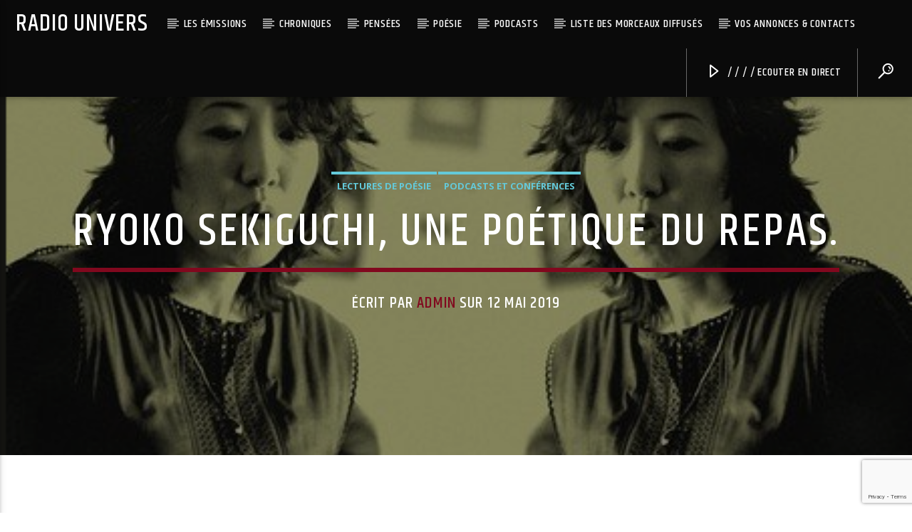

--- FILE ---
content_type: text/html; charset=UTF-8
request_url: https://www.radio-univers.com/ryoko-sekiguchi-une-poetique-du-repas/
body_size: 19900
content:
<!doctype html>
<html class="no-js" lang="fr-FR">
    <head>
        <meta charset="UTF-8">
        <meta http-equiv="X-UA-Compatible" content="IE=edge">
        <meta name="viewport" content="width=device-width, initial-scale=1.0">
        <title>Ryoko Sekiguchi, une poétique du repas. &#8211; Radio Univers</title>
<meta name='robots' content='max-image-preview:large' />
<link rel='dns-prefetch' href='//www.youtube.com' />
<link rel='dns-prefetch' href='//www.google.com' />
<link href='https://fonts.gstatic.com' crossorigin rel='preconnect' />
<link rel="alternate" type="application/rss+xml" title="Radio Univers &raquo; Flux" href="https://www.radio-univers.com/feed/" />
<link rel="alternate" type="application/rss+xml" title="Radio Univers &raquo; Flux des commentaires" href="https://www.radio-univers.com/comments/feed/" />
<link rel="alternate" type="application/rss+xml" title="Radio Univers &raquo; Ryoko Sekiguchi, une poétique du repas. Flux des commentaires" href="https://www.radio-univers.com/ryoko-sekiguchi-une-poetique-du-repas/feed/" />
<script type="text/javascript">
/* <![CDATA[ */
window._wpemojiSettings = {"baseUrl":"https:\/\/s.w.org\/images\/core\/emoji\/14.0.0\/72x72\/","ext":".png","svgUrl":"https:\/\/s.w.org\/images\/core\/emoji\/14.0.0\/svg\/","svgExt":".svg","source":{"concatemoji":"https:\/\/www.radio-univers.com\/wp-includes\/js\/wp-emoji-release.min.js?ver=6.4.7"}};
/*! This file is auto-generated */
!function(i,n){var o,s,e;function c(e){try{var t={supportTests:e,timestamp:(new Date).valueOf()};sessionStorage.setItem(o,JSON.stringify(t))}catch(e){}}function p(e,t,n){e.clearRect(0,0,e.canvas.width,e.canvas.height),e.fillText(t,0,0);var t=new Uint32Array(e.getImageData(0,0,e.canvas.width,e.canvas.height).data),r=(e.clearRect(0,0,e.canvas.width,e.canvas.height),e.fillText(n,0,0),new Uint32Array(e.getImageData(0,0,e.canvas.width,e.canvas.height).data));return t.every(function(e,t){return e===r[t]})}function u(e,t,n){switch(t){case"flag":return n(e,"\ud83c\udff3\ufe0f\u200d\u26a7\ufe0f","\ud83c\udff3\ufe0f\u200b\u26a7\ufe0f")?!1:!n(e,"\ud83c\uddfa\ud83c\uddf3","\ud83c\uddfa\u200b\ud83c\uddf3")&&!n(e,"\ud83c\udff4\udb40\udc67\udb40\udc62\udb40\udc65\udb40\udc6e\udb40\udc67\udb40\udc7f","\ud83c\udff4\u200b\udb40\udc67\u200b\udb40\udc62\u200b\udb40\udc65\u200b\udb40\udc6e\u200b\udb40\udc67\u200b\udb40\udc7f");case"emoji":return!n(e,"\ud83e\udef1\ud83c\udffb\u200d\ud83e\udef2\ud83c\udfff","\ud83e\udef1\ud83c\udffb\u200b\ud83e\udef2\ud83c\udfff")}return!1}function f(e,t,n){var r="undefined"!=typeof WorkerGlobalScope&&self instanceof WorkerGlobalScope?new OffscreenCanvas(300,150):i.createElement("canvas"),a=r.getContext("2d",{willReadFrequently:!0}),o=(a.textBaseline="top",a.font="600 32px Arial",{});return e.forEach(function(e){o[e]=t(a,e,n)}),o}function t(e){var t=i.createElement("script");t.src=e,t.defer=!0,i.head.appendChild(t)}"undefined"!=typeof Promise&&(o="wpEmojiSettingsSupports",s=["flag","emoji"],n.supports={everything:!0,everythingExceptFlag:!0},e=new Promise(function(e){i.addEventListener("DOMContentLoaded",e,{once:!0})}),new Promise(function(t){var n=function(){try{var e=JSON.parse(sessionStorage.getItem(o));if("object"==typeof e&&"number"==typeof e.timestamp&&(new Date).valueOf()<e.timestamp+604800&&"object"==typeof e.supportTests)return e.supportTests}catch(e){}return null}();if(!n){if("undefined"!=typeof Worker&&"undefined"!=typeof OffscreenCanvas&&"undefined"!=typeof URL&&URL.createObjectURL&&"undefined"!=typeof Blob)try{var e="postMessage("+f.toString()+"("+[JSON.stringify(s),u.toString(),p.toString()].join(",")+"));",r=new Blob([e],{type:"text/javascript"}),a=new Worker(URL.createObjectURL(r),{name:"wpTestEmojiSupports"});return void(a.onmessage=function(e){c(n=e.data),a.terminate(),t(n)})}catch(e){}c(n=f(s,u,p))}t(n)}).then(function(e){for(var t in e)n.supports[t]=e[t],n.supports.everything=n.supports.everything&&n.supports[t],"flag"!==t&&(n.supports.everythingExceptFlag=n.supports.everythingExceptFlag&&n.supports[t]);n.supports.everythingExceptFlag=n.supports.everythingExceptFlag&&!n.supports.flag,n.DOMReady=!1,n.readyCallback=function(){n.DOMReady=!0}}).then(function(){return e}).then(function(){var e;n.supports.everything||(n.readyCallback(),(e=n.source||{}).concatemoji?t(e.concatemoji):e.wpemoji&&e.twemoji&&(t(e.twemoji),t(e.wpemoji)))}))}((window,document),window._wpemojiSettings);
/* ]]> */
</script>
<style id='wp-emoji-styles-inline-css' type='text/css'>

	img.wp-smiley, img.emoji {
		display: inline !important;
		border: none !important;
		box-shadow: none !important;
		height: 1em !important;
		width: 1em !important;
		margin: 0 0.07em !important;
		vertical-align: -0.1em !important;
		background: none !important;
		padding: 0 !important;
	}
</style>
<link rel='stylesheet' id='wp-block-library-css' href='https://www.radio-univers.com/wp-includes/css/dist/block-library/style.min.css?ver=6.4.7' type='text/css' media='all' />
<style id='classic-theme-styles-inline-css' type='text/css'>
/*! This file is auto-generated */
.wp-block-button__link{color:#fff;background-color:#32373c;border-radius:9999px;box-shadow:none;text-decoration:none;padding:calc(.667em + 2px) calc(1.333em + 2px);font-size:1.125em}.wp-block-file__button{background:#32373c;color:#fff;text-decoration:none}
</style>
<style id='global-styles-inline-css' type='text/css'>
body{--wp--preset--color--black: #000000;--wp--preset--color--cyan-bluish-gray: #abb8c3;--wp--preset--color--white: #ffffff;--wp--preset--color--pale-pink: #f78da7;--wp--preset--color--vivid-red: #cf2e2e;--wp--preset--color--luminous-vivid-orange: #ff6900;--wp--preset--color--luminous-vivid-amber: #fcb900;--wp--preset--color--light-green-cyan: #7bdcb5;--wp--preset--color--vivid-green-cyan: #00d084;--wp--preset--color--pale-cyan-blue: #8ed1fc;--wp--preset--color--vivid-cyan-blue: #0693e3;--wp--preset--color--vivid-purple: #9b51e0;--wp--preset--gradient--vivid-cyan-blue-to-vivid-purple: linear-gradient(135deg,rgba(6,147,227,1) 0%,rgb(155,81,224) 100%);--wp--preset--gradient--light-green-cyan-to-vivid-green-cyan: linear-gradient(135deg,rgb(122,220,180) 0%,rgb(0,208,130) 100%);--wp--preset--gradient--luminous-vivid-amber-to-luminous-vivid-orange: linear-gradient(135deg,rgba(252,185,0,1) 0%,rgba(255,105,0,1) 100%);--wp--preset--gradient--luminous-vivid-orange-to-vivid-red: linear-gradient(135deg,rgba(255,105,0,1) 0%,rgb(207,46,46) 100%);--wp--preset--gradient--very-light-gray-to-cyan-bluish-gray: linear-gradient(135deg,rgb(238,238,238) 0%,rgb(169,184,195) 100%);--wp--preset--gradient--cool-to-warm-spectrum: linear-gradient(135deg,rgb(74,234,220) 0%,rgb(151,120,209) 20%,rgb(207,42,186) 40%,rgb(238,44,130) 60%,rgb(251,105,98) 80%,rgb(254,248,76) 100%);--wp--preset--gradient--blush-light-purple: linear-gradient(135deg,rgb(255,206,236) 0%,rgb(152,150,240) 100%);--wp--preset--gradient--blush-bordeaux: linear-gradient(135deg,rgb(254,205,165) 0%,rgb(254,45,45) 50%,rgb(107,0,62) 100%);--wp--preset--gradient--luminous-dusk: linear-gradient(135deg,rgb(255,203,112) 0%,rgb(199,81,192) 50%,rgb(65,88,208) 100%);--wp--preset--gradient--pale-ocean: linear-gradient(135deg,rgb(255,245,203) 0%,rgb(182,227,212) 50%,rgb(51,167,181) 100%);--wp--preset--gradient--electric-grass: linear-gradient(135deg,rgb(202,248,128) 0%,rgb(113,206,126) 100%);--wp--preset--gradient--midnight: linear-gradient(135deg,rgb(2,3,129) 0%,rgb(40,116,252) 100%);--wp--preset--font-size--small: 13px;--wp--preset--font-size--medium: 20px;--wp--preset--font-size--large: 36px;--wp--preset--font-size--x-large: 42px;--wp--preset--spacing--20: 0.44rem;--wp--preset--spacing--30: 0.67rem;--wp--preset--spacing--40: 1rem;--wp--preset--spacing--50: 1.5rem;--wp--preset--spacing--60: 2.25rem;--wp--preset--spacing--70: 3.38rem;--wp--preset--spacing--80: 5.06rem;--wp--preset--shadow--natural: 6px 6px 9px rgba(0, 0, 0, 0.2);--wp--preset--shadow--deep: 12px 12px 50px rgba(0, 0, 0, 0.4);--wp--preset--shadow--sharp: 6px 6px 0px rgba(0, 0, 0, 0.2);--wp--preset--shadow--outlined: 6px 6px 0px -3px rgba(255, 255, 255, 1), 6px 6px rgba(0, 0, 0, 1);--wp--preset--shadow--crisp: 6px 6px 0px rgba(0, 0, 0, 1);}:where(.is-layout-flex){gap: 0.5em;}:where(.is-layout-grid){gap: 0.5em;}body .is-layout-flow > .alignleft{float: left;margin-inline-start: 0;margin-inline-end: 2em;}body .is-layout-flow > .alignright{float: right;margin-inline-start: 2em;margin-inline-end: 0;}body .is-layout-flow > .aligncenter{margin-left: auto !important;margin-right: auto !important;}body .is-layout-constrained > .alignleft{float: left;margin-inline-start: 0;margin-inline-end: 2em;}body .is-layout-constrained > .alignright{float: right;margin-inline-start: 2em;margin-inline-end: 0;}body .is-layout-constrained > .aligncenter{margin-left: auto !important;margin-right: auto !important;}body .is-layout-constrained > :where(:not(.alignleft):not(.alignright):not(.alignfull)){max-width: var(--wp--style--global--content-size);margin-left: auto !important;margin-right: auto !important;}body .is-layout-constrained > .alignwide{max-width: var(--wp--style--global--wide-size);}body .is-layout-flex{display: flex;}body .is-layout-flex{flex-wrap: wrap;align-items: center;}body .is-layout-flex > *{margin: 0;}body .is-layout-grid{display: grid;}body .is-layout-grid > *{margin: 0;}:where(.wp-block-columns.is-layout-flex){gap: 2em;}:where(.wp-block-columns.is-layout-grid){gap: 2em;}:where(.wp-block-post-template.is-layout-flex){gap: 1.25em;}:where(.wp-block-post-template.is-layout-grid){gap: 1.25em;}.has-black-color{color: var(--wp--preset--color--black) !important;}.has-cyan-bluish-gray-color{color: var(--wp--preset--color--cyan-bluish-gray) !important;}.has-white-color{color: var(--wp--preset--color--white) !important;}.has-pale-pink-color{color: var(--wp--preset--color--pale-pink) !important;}.has-vivid-red-color{color: var(--wp--preset--color--vivid-red) !important;}.has-luminous-vivid-orange-color{color: var(--wp--preset--color--luminous-vivid-orange) !important;}.has-luminous-vivid-amber-color{color: var(--wp--preset--color--luminous-vivid-amber) !important;}.has-light-green-cyan-color{color: var(--wp--preset--color--light-green-cyan) !important;}.has-vivid-green-cyan-color{color: var(--wp--preset--color--vivid-green-cyan) !important;}.has-pale-cyan-blue-color{color: var(--wp--preset--color--pale-cyan-blue) !important;}.has-vivid-cyan-blue-color{color: var(--wp--preset--color--vivid-cyan-blue) !important;}.has-vivid-purple-color{color: var(--wp--preset--color--vivid-purple) !important;}.has-black-background-color{background-color: var(--wp--preset--color--black) !important;}.has-cyan-bluish-gray-background-color{background-color: var(--wp--preset--color--cyan-bluish-gray) !important;}.has-white-background-color{background-color: var(--wp--preset--color--white) !important;}.has-pale-pink-background-color{background-color: var(--wp--preset--color--pale-pink) !important;}.has-vivid-red-background-color{background-color: var(--wp--preset--color--vivid-red) !important;}.has-luminous-vivid-orange-background-color{background-color: var(--wp--preset--color--luminous-vivid-orange) !important;}.has-luminous-vivid-amber-background-color{background-color: var(--wp--preset--color--luminous-vivid-amber) !important;}.has-light-green-cyan-background-color{background-color: var(--wp--preset--color--light-green-cyan) !important;}.has-vivid-green-cyan-background-color{background-color: var(--wp--preset--color--vivid-green-cyan) !important;}.has-pale-cyan-blue-background-color{background-color: var(--wp--preset--color--pale-cyan-blue) !important;}.has-vivid-cyan-blue-background-color{background-color: var(--wp--preset--color--vivid-cyan-blue) !important;}.has-vivid-purple-background-color{background-color: var(--wp--preset--color--vivid-purple) !important;}.has-black-border-color{border-color: var(--wp--preset--color--black) !important;}.has-cyan-bluish-gray-border-color{border-color: var(--wp--preset--color--cyan-bluish-gray) !important;}.has-white-border-color{border-color: var(--wp--preset--color--white) !important;}.has-pale-pink-border-color{border-color: var(--wp--preset--color--pale-pink) !important;}.has-vivid-red-border-color{border-color: var(--wp--preset--color--vivid-red) !important;}.has-luminous-vivid-orange-border-color{border-color: var(--wp--preset--color--luminous-vivid-orange) !important;}.has-luminous-vivid-amber-border-color{border-color: var(--wp--preset--color--luminous-vivid-amber) !important;}.has-light-green-cyan-border-color{border-color: var(--wp--preset--color--light-green-cyan) !important;}.has-vivid-green-cyan-border-color{border-color: var(--wp--preset--color--vivid-green-cyan) !important;}.has-pale-cyan-blue-border-color{border-color: var(--wp--preset--color--pale-cyan-blue) !important;}.has-vivid-cyan-blue-border-color{border-color: var(--wp--preset--color--vivid-cyan-blue) !important;}.has-vivid-purple-border-color{border-color: var(--wp--preset--color--vivid-purple) !important;}.has-vivid-cyan-blue-to-vivid-purple-gradient-background{background: var(--wp--preset--gradient--vivid-cyan-blue-to-vivid-purple) !important;}.has-light-green-cyan-to-vivid-green-cyan-gradient-background{background: var(--wp--preset--gradient--light-green-cyan-to-vivid-green-cyan) !important;}.has-luminous-vivid-amber-to-luminous-vivid-orange-gradient-background{background: var(--wp--preset--gradient--luminous-vivid-amber-to-luminous-vivid-orange) !important;}.has-luminous-vivid-orange-to-vivid-red-gradient-background{background: var(--wp--preset--gradient--luminous-vivid-orange-to-vivid-red) !important;}.has-very-light-gray-to-cyan-bluish-gray-gradient-background{background: var(--wp--preset--gradient--very-light-gray-to-cyan-bluish-gray) !important;}.has-cool-to-warm-spectrum-gradient-background{background: var(--wp--preset--gradient--cool-to-warm-spectrum) !important;}.has-blush-light-purple-gradient-background{background: var(--wp--preset--gradient--blush-light-purple) !important;}.has-blush-bordeaux-gradient-background{background: var(--wp--preset--gradient--blush-bordeaux) !important;}.has-luminous-dusk-gradient-background{background: var(--wp--preset--gradient--luminous-dusk) !important;}.has-pale-ocean-gradient-background{background: var(--wp--preset--gradient--pale-ocean) !important;}.has-electric-grass-gradient-background{background: var(--wp--preset--gradient--electric-grass) !important;}.has-midnight-gradient-background{background: var(--wp--preset--gradient--midnight) !important;}.has-small-font-size{font-size: var(--wp--preset--font-size--small) !important;}.has-medium-font-size{font-size: var(--wp--preset--font-size--medium) !important;}.has-large-font-size{font-size: var(--wp--preset--font-size--large) !important;}.has-x-large-font-size{font-size: var(--wp--preset--font-size--x-large) !important;}
.wp-block-navigation a:where(:not(.wp-element-button)){color: inherit;}
:where(.wp-block-post-template.is-layout-flex){gap: 1.25em;}:where(.wp-block-post-template.is-layout-grid){gap: 1.25em;}
:where(.wp-block-columns.is-layout-flex){gap: 2em;}:where(.wp-block-columns.is-layout-grid){gap: 2em;}
.wp-block-pullquote{font-size: 1.5em;line-height: 1.6;}
</style>
<link rel='stylesheet' id='contact-form-7-css' href='https://www.radio-univers.com/wp-content/plugins/contact-form-7/includes/css/styles.css?ver=5.5.3' type='text/css' media='all' />
<link rel='stylesheet' id='qt_ajax_pageload_style-css' href='https://www.radio-univers.com/wp-content/plugins/qt-ajax-pageload/qt-apl-style.css?ver=6.4.7' type='text/css' media='all' />
<link rel='stylesheet' id='QtswipeStyle-css' href='https://www.radio-univers.com/wp-content/plugins/qt-swipebox/swipebox/css/swipebox.min.css?ver=6.4.7' type='text/css' media='all' />
<link rel='stylesheet' id='mediaelement-css' href='https://www.radio-univers.com/wp-includes/js/mediaelement/mediaelementplayer-legacy.min.css?ver=4.2.17' type='text/css' media='all' />
<link rel='stylesheet' id='wp-mediaelement-css' href='https://www.radio-univers.com/wp-includes/js/mediaelement/wp-mediaelement.min.css?ver=6.4.7' type='text/css' media='all' />
<link rel='stylesheet' id='dripicons-css' href='https://www.radio-univers.com/wp-content/themes/onair2/fonts/dripicons/webfont.css?ver=3.8.9' type='text/css' media='all' />
<link rel='stylesheet' id='qantumthemes_qticons-css' href='https://www.radio-univers.com/wp-content/themes/onair2/fonts/qticons/qticons.css?ver=3.8.9' type='text/css' media='all' />
<link rel='stylesheet' id='slick-css' href='https://www.radio-univers.com/wp-content/themes/onair2/components/slick/slick.css?ver=3.8.9' type='text/css' media='all' />
<link rel='stylesheet' id='swipebox-css' href='https://www.radio-univers.com/wp-content/themes/onair2/components/swipebox/src/css/swipebox.min.css?ver=3.8.9' type='text/css' media='all' />
<link rel='stylesheet' id='classycountdown-css' href='https://www.radio-univers.com/wp-content/themes/onair2/components/countdown/css/jquery.classycountdown.css?ver=3.8.9' type='text/css' media='all' />
<link rel='stylesheet' id='flashblock-css' href='https://www.radio-univers.com/wp-content/themes/onair2/components/soundmanager/templates/qtradio-player/css/flashblock.css?ver=3.8.9' type='text/css' media='all' />
<link rel='stylesheet' id='qantumthemes_volume-css' href='https://www.radio-univers.com/wp-content/themes/onair2/components/soundmanager/templates/qtradio-player/css/qt-360player-volume.css?ver=3.8.9' type='text/css' media='all' />
<link rel='stylesheet' id='qantumthemes_main-css' href='https://www.radio-univers.com/wp-content/themes/onair2/css/qt-main.css?ver=3.8.9' type='text/css' media='all' />
<link rel='stylesheet' id='vc_tta_style-css' href='https://www.radio-univers.com/wp-content/plugins/js_composer/assets/css/js_composer_tta.min.css?ver=6.4.2' type='text/css' media='all' />
<link rel='stylesheet' id='vc_animate-css-css' href='https://www.radio-univers.com/wp-content/plugins/js_composer/assets/lib/bower/animate-css/animate.min.css?ver=6.4.2' type='text/css' media='all' />
<link rel='stylesheet' id='js_composer_front-css' href='https://www.radio-univers.com/wp-content/plugins/js_composer/assets/css/js_composer.min.css?ver=6.4.2' type='text/css' media='all' />
<script type="text/javascript" src="https://www.radio-univers.com/wp-includes/js/jquery/jquery.min.js?ver=3.7.1" id="jquery-core-js"></script>
<script type="text/javascript" src="https://www.radio-univers.com/wp-includes/js/jquery/jquery-migrate.min.js?ver=3.4.1" id="jquery-migrate-js"></script>
<link rel="https://api.w.org/" href="https://www.radio-univers.com/wp-json/" /><link rel="alternate" type="application/json" href="https://www.radio-univers.com/wp-json/wp/v2/posts/57360" /><link rel="EditURI" type="application/rsd+xml" title="RSD" href="https://www.radio-univers.com/xmlrpc.php?rsd" />
<meta name="generator" content="WordPress 6.4.7" />
<link rel="canonical" href="https://www.radio-univers.com/ryoko-sekiguchi-une-poetique-du-repas/" />
<link rel='shortlink' href='https://www.radio-univers.com/?p=57360' />
<link rel="alternate" type="application/json+oembed" href="https://www.radio-univers.com/wp-json/oembed/1.0/embed?url=https%3A%2F%2Fwww.radio-univers.com%2Fryoko-sekiguchi-une-poetique-du-repas%2F" />
<link rel="alternate" type="text/xml+oembed" href="https://www.radio-univers.com/wp-json/oembed/1.0/embed?url=https%3A%2F%2Fwww.radio-univers.com%2Fryoko-sekiguchi-une-poetique-du-repas%2F&#038;format=xml" />
<style type="text/css">.recentcomments a{display:inline !important;padding:0 !important;margin:0 !important;}</style><meta name="generator" content="Powered by WPBakery Page Builder - drag and drop page builder for WordPress."/>
		<style type="text/css" id="wp-custom-css">
			#qtPlayerTrackInfo {
  display: none;
}
#playerimage {
	display:none;
}		</style>
		<style id="kirki-inline-styles">body, html{font-family:Open Sans;font-weight:400;}strong{font-family:Open Sans;font-weight:700;}h1, h2, h3, h4, h5, h6, .qt-btn, .qt-capfont, caption, .qt-title{font-family:Khand;font-weight:500;letter-spacing:0.05em;text-transform:uppercase;}.qt-menubar-top, .qt-menubar, .qt-side-nav, .qt-menu-footer{font-family:Khand;font-weight:400;letter-spacing:0.05em;text-transform:uppercase;}/* cyrillic-ext */
@font-face {
  font-family: 'Open Sans';
  font-style: normal;
  font-weight: 400;
  font-stretch: normal;
  font-display: swap;
  src: url(https://www.radio-univers.com/wp-content/fonts/open-sans/font) format('woff');
  unicode-range: U+0460-052F, U+1C80-1C8A, U+20B4, U+2DE0-2DFF, U+A640-A69F, U+FE2E-FE2F;
}
/* cyrillic */
@font-face {
  font-family: 'Open Sans';
  font-style: normal;
  font-weight: 400;
  font-stretch: normal;
  font-display: swap;
  src: url(https://www.radio-univers.com/wp-content/fonts/open-sans/font) format('woff');
  unicode-range: U+0301, U+0400-045F, U+0490-0491, U+04B0-04B1, U+2116;
}
/* greek-ext */
@font-face {
  font-family: 'Open Sans';
  font-style: normal;
  font-weight: 400;
  font-stretch: normal;
  font-display: swap;
  src: url(https://www.radio-univers.com/wp-content/fonts/open-sans/font) format('woff');
  unicode-range: U+1F00-1FFF;
}
/* greek */
@font-face {
  font-family: 'Open Sans';
  font-style: normal;
  font-weight: 400;
  font-stretch: normal;
  font-display: swap;
  src: url(https://www.radio-univers.com/wp-content/fonts/open-sans/font) format('woff');
  unicode-range: U+0370-0377, U+037A-037F, U+0384-038A, U+038C, U+038E-03A1, U+03A3-03FF;
}
/* hebrew */
@font-face {
  font-family: 'Open Sans';
  font-style: normal;
  font-weight: 400;
  font-stretch: normal;
  font-display: swap;
  src: url(https://www.radio-univers.com/wp-content/fonts/open-sans/font) format('woff');
  unicode-range: U+0307-0308, U+0590-05FF, U+200C-2010, U+20AA, U+25CC, U+FB1D-FB4F;
}
/* math */
@font-face {
  font-family: 'Open Sans';
  font-style: normal;
  font-weight: 400;
  font-stretch: normal;
  font-display: swap;
  src: url(https://www.radio-univers.com/wp-content/fonts/open-sans/font) format('woff');
  unicode-range: U+0302-0303, U+0305, U+0307-0308, U+0310, U+0312, U+0315, U+031A, U+0326-0327, U+032C, U+032F-0330, U+0332-0333, U+0338, U+033A, U+0346, U+034D, U+0391-03A1, U+03A3-03A9, U+03B1-03C9, U+03D1, U+03D5-03D6, U+03F0-03F1, U+03F4-03F5, U+2016-2017, U+2034-2038, U+203C, U+2040, U+2043, U+2047, U+2050, U+2057, U+205F, U+2070-2071, U+2074-208E, U+2090-209C, U+20D0-20DC, U+20E1, U+20E5-20EF, U+2100-2112, U+2114-2115, U+2117-2121, U+2123-214F, U+2190, U+2192, U+2194-21AE, U+21B0-21E5, U+21F1-21F2, U+21F4-2211, U+2213-2214, U+2216-22FF, U+2308-230B, U+2310, U+2319, U+231C-2321, U+2336-237A, U+237C, U+2395, U+239B-23B7, U+23D0, U+23DC-23E1, U+2474-2475, U+25AF, U+25B3, U+25B7, U+25BD, U+25C1, U+25CA, U+25CC, U+25FB, U+266D-266F, U+27C0-27FF, U+2900-2AFF, U+2B0E-2B11, U+2B30-2B4C, U+2BFE, U+3030, U+FF5B, U+FF5D, U+1D400-1D7FF, U+1EE00-1EEFF;
}
/* symbols */
@font-face {
  font-family: 'Open Sans';
  font-style: normal;
  font-weight: 400;
  font-stretch: normal;
  font-display: swap;
  src: url(https://www.radio-univers.com/wp-content/fonts/open-sans/font) format('woff');
  unicode-range: U+0001-000C, U+000E-001F, U+007F-009F, U+20DD-20E0, U+20E2-20E4, U+2150-218F, U+2190, U+2192, U+2194-2199, U+21AF, U+21E6-21F0, U+21F3, U+2218-2219, U+2299, U+22C4-22C6, U+2300-243F, U+2440-244A, U+2460-24FF, U+25A0-27BF, U+2800-28FF, U+2921-2922, U+2981, U+29BF, U+29EB, U+2B00-2BFF, U+4DC0-4DFF, U+FFF9-FFFB, U+10140-1018E, U+10190-1019C, U+101A0, U+101D0-101FD, U+102E0-102FB, U+10E60-10E7E, U+1D2C0-1D2D3, U+1D2E0-1D37F, U+1F000-1F0FF, U+1F100-1F1AD, U+1F1E6-1F1FF, U+1F30D-1F30F, U+1F315, U+1F31C, U+1F31E, U+1F320-1F32C, U+1F336, U+1F378, U+1F37D, U+1F382, U+1F393-1F39F, U+1F3A7-1F3A8, U+1F3AC-1F3AF, U+1F3C2, U+1F3C4-1F3C6, U+1F3CA-1F3CE, U+1F3D4-1F3E0, U+1F3ED, U+1F3F1-1F3F3, U+1F3F5-1F3F7, U+1F408, U+1F415, U+1F41F, U+1F426, U+1F43F, U+1F441-1F442, U+1F444, U+1F446-1F449, U+1F44C-1F44E, U+1F453, U+1F46A, U+1F47D, U+1F4A3, U+1F4B0, U+1F4B3, U+1F4B9, U+1F4BB, U+1F4BF, U+1F4C8-1F4CB, U+1F4D6, U+1F4DA, U+1F4DF, U+1F4E3-1F4E6, U+1F4EA-1F4ED, U+1F4F7, U+1F4F9-1F4FB, U+1F4FD-1F4FE, U+1F503, U+1F507-1F50B, U+1F50D, U+1F512-1F513, U+1F53E-1F54A, U+1F54F-1F5FA, U+1F610, U+1F650-1F67F, U+1F687, U+1F68D, U+1F691, U+1F694, U+1F698, U+1F6AD, U+1F6B2, U+1F6B9-1F6BA, U+1F6BC, U+1F6C6-1F6CF, U+1F6D3-1F6D7, U+1F6E0-1F6EA, U+1F6F0-1F6F3, U+1F6F7-1F6FC, U+1F700-1F7FF, U+1F800-1F80B, U+1F810-1F847, U+1F850-1F859, U+1F860-1F887, U+1F890-1F8AD, U+1F8B0-1F8BB, U+1F8C0-1F8C1, U+1F900-1F90B, U+1F93B, U+1F946, U+1F984, U+1F996, U+1F9E9, U+1FA00-1FA6F, U+1FA70-1FA7C, U+1FA80-1FA89, U+1FA8F-1FAC6, U+1FACE-1FADC, U+1FADF-1FAE9, U+1FAF0-1FAF8, U+1FB00-1FBFF;
}
/* vietnamese */
@font-face {
  font-family: 'Open Sans';
  font-style: normal;
  font-weight: 400;
  font-stretch: normal;
  font-display: swap;
  src: url(https://www.radio-univers.com/wp-content/fonts/open-sans/font) format('woff');
  unicode-range: U+0102-0103, U+0110-0111, U+0128-0129, U+0168-0169, U+01A0-01A1, U+01AF-01B0, U+0300-0301, U+0303-0304, U+0308-0309, U+0323, U+0329, U+1EA0-1EF9, U+20AB;
}
/* latin-ext */
@font-face {
  font-family: 'Open Sans';
  font-style: normal;
  font-weight: 400;
  font-stretch: normal;
  font-display: swap;
  src: url(https://www.radio-univers.com/wp-content/fonts/open-sans/font) format('woff');
  unicode-range: U+0100-02BA, U+02BD-02C5, U+02C7-02CC, U+02CE-02D7, U+02DD-02FF, U+0304, U+0308, U+0329, U+1D00-1DBF, U+1E00-1E9F, U+1EF2-1EFF, U+2020, U+20A0-20AB, U+20AD-20C0, U+2113, U+2C60-2C7F, U+A720-A7FF;
}
/* latin */
@font-face {
  font-family: 'Open Sans';
  font-style: normal;
  font-weight: 400;
  font-stretch: normal;
  font-display: swap;
  src: url(https://www.radio-univers.com/wp-content/fonts/open-sans/font) format('woff');
  unicode-range: U+0000-00FF, U+0131, U+0152-0153, U+02BB-02BC, U+02C6, U+02DA, U+02DC, U+0304, U+0308, U+0329, U+2000-206F, U+20AC, U+2122, U+2191, U+2193, U+2212, U+2215, U+FEFF, U+FFFD;
}
/* cyrillic-ext */
@font-face {
  font-family: 'Open Sans';
  font-style: normal;
  font-weight: 700;
  font-stretch: normal;
  font-display: swap;
  src: url(https://www.radio-univers.com/wp-content/fonts/open-sans/font) format('woff');
  unicode-range: U+0460-052F, U+1C80-1C8A, U+20B4, U+2DE0-2DFF, U+A640-A69F, U+FE2E-FE2F;
}
/* cyrillic */
@font-face {
  font-family: 'Open Sans';
  font-style: normal;
  font-weight: 700;
  font-stretch: normal;
  font-display: swap;
  src: url(https://www.radio-univers.com/wp-content/fonts/open-sans/font) format('woff');
  unicode-range: U+0301, U+0400-045F, U+0490-0491, U+04B0-04B1, U+2116;
}
/* greek-ext */
@font-face {
  font-family: 'Open Sans';
  font-style: normal;
  font-weight: 700;
  font-stretch: normal;
  font-display: swap;
  src: url(https://www.radio-univers.com/wp-content/fonts/open-sans/font) format('woff');
  unicode-range: U+1F00-1FFF;
}
/* greek */
@font-face {
  font-family: 'Open Sans';
  font-style: normal;
  font-weight: 700;
  font-stretch: normal;
  font-display: swap;
  src: url(https://www.radio-univers.com/wp-content/fonts/open-sans/font) format('woff');
  unicode-range: U+0370-0377, U+037A-037F, U+0384-038A, U+038C, U+038E-03A1, U+03A3-03FF;
}
/* hebrew */
@font-face {
  font-family: 'Open Sans';
  font-style: normal;
  font-weight: 700;
  font-stretch: normal;
  font-display: swap;
  src: url(https://www.radio-univers.com/wp-content/fonts/open-sans/font) format('woff');
  unicode-range: U+0307-0308, U+0590-05FF, U+200C-2010, U+20AA, U+25CC, U+FB1D-FB4F;
}
/* math */
@font-face {
  font-family: 'Open Sans';
  font-style: normal;
  font-weight: 700;
  font-stretch: normal;
  font-display: swap;
  src: url(https://www.radio-univers.com/wp-content/fonts/open-sans/font) format('woff');
  unicode-range: U+0302-0303, U+0305, U+0307-0308, U+0310, U+0312, U+0315, U+031A, U+0326-0327, U+032C, U+032F-0330, U+0332-0333, U+0338, U+033A, U+0346, U+034D, U+0391-03A1, U+03A3-03A9, U+03B1-03C9, U+03D1, U+03D5-03D6, U+03F0-03F1, U+03F4-03F5, U+2016-2017, U+2034-2038, U+203C, U+2040, U+2043, U+2047, U+2050, U+2057, U+205F, U+2070-2071, U+2074-208E, U+2090-209C, U+20D0-20DC, U+20E1, U+20E5-20EF, U+2100-2112, U+2114-2115, U+2117-2121, U+2123-214F, U+2190, U+2192, U+2194-21AE, U+21B0-21E5, U+21F1-21F2, U+21F4-2211, U+2213-2214, U+2216-22FF, U+2308-230B, U+2310, U+2319, U+231C-2321, U+2336-237A, U+237C, U+2395, U+239B-23B7, U+23D0, U+23DC-23E1, U+2474-2475, U+25AF, U+25B3, U+25B7, U+25BD, U+25C1, U+25CA, U+25CC, U+25FB, U+266D-266F, U+27C0-27FF, U+2900-2AFF, U+2B0E-2B11, U+2B30-2B4C, U+2BFE, U+3030, U+FF5B, U+FF5D, U+1D400-1D7FF, U+1EE00-1EEFF;
}
/* symbols */
@font-face {
  font-family: 'Open Sans';
  font-style: normal;
  font-weight: 700;
  font-stretch: normal;
  font-display: swap;
  src: url(https://www.radio-univers.com/wp-content/fonts/open-sans/font) format('woff');
  unicode-range: U+0001-000C, U+000E-001F, U+007F-009F, U+20DD-20E0, U+20E2-20E4, U+2150-218F, U+2190, U+2192, U+2194-2199, U+21AF, U+21E6-21F0, U+21F3, U+2218-2219, U+2299, U+22C4-22C6, U+2300-243F, U+2440-244A, U+2460-24FF, U+25A0-27BF, U+2800-28FF, U+2921-2922, U+2981, U+29BF, U+29EB, U+2B00-2BFF, U+4DC0-4DFF, U+FFF9-FFFB, U+10140-1018E, U+10190-1019C, U+101A0, U+101D0-101FD, U+102E0-102FB, U+10E60-10E7E, U+1D2C0-1D2D3, U+1D2E0-1D37F, U+1F000-1F0FF, U+1F100-1F1AD, U+1F1E6-1F1FF, U+1F30D-1F30F, U+1F315, U+1F31C, U+1F31E, U+1F320-1F32C, U+1F336, U+1F378, U+1F37D, U+1F382, U+1F393-1F39F, U+1F3A7-1F3A8, U+1F3AC-1F3AF, U+1F3C2, U+1F3C4-1F3C6, U+1F3CA-1F3CE, U+1F3D4-1F3E0, U+1F3ED, U+1F3F1-1F3F3, U+1F3F5-1F3F7, U+1F408, U+1F415, U+1F41F, U+1F426, U+1F43F, U+1F441-1F442, U+1F444, U+1F446-1F449, U+1F44C-1F44E, U+1F453, U+1F46A, U+1F47D, U+1F4A3, U+1F4B0, U+1F4B3, U+1F4B9, U+1F4BB, U+1F4BF, U+1F4C8-1F4CB, U+1F4D6, U+1F4DA, U+1F4DF, U+1F4E3-1F4E6, U+1F4EA-1F4ED, U+1F4F7, U+1F4F9-1F4FB, U+1F4FD-1F4FE, U+1F503, U+1F507-1F50B, U+1F50D, U+1F512-1F513, U+1F53E-1F54A, U+1F54F-1F5FA, U+1F610, U+1F650-1F67F, U+1F687, U+1F68D, U+1F691, U+1F694, U+1F698, U+1F6AD, U+1F6B2, U+1F6B9-1F6BA, U+1F6BC, U+1F6C6-1F6CF, U+1F6D3-1F6D7, U+1F6E0-1F6EA, U+1F6F0-1F6F3, U+1F6F7-1F6FC, U+1F700-1F7FF, U+1F800-1F80B, U+1F810-1F847, U+1F850-1F859, U+1F860-1F887, U+1F890-1F8AD, U+1F8B0-1F8BB, U+1F8C0-1F8C1, U+1F900-1F90B, U+1F93B, U+1F946, U+1F984, U+1F996, U+1F9E9, U+1FA00-1FA6F, U+1FA70-1FA7C, U+1FA80-1FA89, U+1FA8F-1FAC6, U+1FACE-1FADC, U+1FADF-1FAE9, U+1FAF0-1FAF8, U+1FB00-1FBFF;
}
/* vietnamese */
@font-face {
  font-family: 'Open Sans';
  font-style: normal;
  font-weight: 700;
  font-stretch: normal;
  font-display: swap;
  src: url(https://www.radio-univers.com/wp-content/fonts/open-sans/font) format('woff');
  unicode-range: U+0102-0103, U+0110-0111, U+0128-0129, U+0168-0169, U+01A0-01A1, U+01AF-01B0, U+0300-0301, U+0303-0304, U+0308-0309, U+0323, U+0329, U+1EA0-1EF9, U+20AB;
}
/* latin-ext */
@font-face {
  font-family: 'Open Sans';
  font-style: normal;
  font-weight: 700;
  font-stretch: normal;
  font-display: swap;
  src: url(https://www.radio-univers.com/wp-content/fonts/open-sans/font) format('woff');
  unicode-range: U+0100-02BA, U+02BD-02C5, U+02C7-02CC, U+02CE-02D7, U+02DD-02FF, U+0304, U+0308, U+0329, U+1D00-1DBF, U+1E00-1E9F, U+1EF2-1EFF, U+2020, U+20A0-20AB, U+20AD-20C0, U+2113, U+2C60-2C7F, U+A720-A7FF;
}
/* latin */
@font-face {
  font-family: 'Open Sans';
  font-style: normal;
  font-weight: 700;
  font-stretch: normal;
  font-display: swap;
  src: url(https://www.radio-univers.com/wp-content/fonts/open-sans/font) format('woff');
  unicode-range: U+0000-00FF, U+0131, U+0152-0153, U+02BB-02BC, U+02C6, U+02DA, U+02DC, U+0304, U+0308, U+0329, U+2000-206F, U+20AC, U+2122, U+2191, U+2193, U+2212, U+2215, U+FEFF, U+FFFD;
}/* devanagari */
@font-face {
  font-family: 'Khand';
  font-style: normal;
  font-weight: 500;
  font-display: swap;
  src: url(https://www.radio-univers.com/wp-content/fonts/khand/font) format('woff');
  unicode-range: U+0900-097F, U+1CD0-1CF9, U+200C-200D, U+20A8, U+20B9, U+20F0, U+25CC, U+A830-A839, U+A8E0-A8FF, U+11B00-11B09;
}
/* latin-ext */
@font-face {
  font-family: 'Khand';
  font-style: normal;
  font-weight: 500;
  font-display: swap;
  src: url(https://www.radio-univers.com/wp-content/fonts/khand/font) format('woff');
  unicode-range: U+0100-02BA, U+02BD-02C5, U+02C7-02CC, U+02CE-02D7, U+02DD-02FF, U+0304, U+0308, U+0329, U+1D00-1DBF, U+1E00-1E9F, U+1EF2-1EFF, U+2020, U+20A0-20AB, U+20AD-20C0, U+2113, U+2C60-2C7F, U+A720-A7FF;
}
/* latin */
@font-face {
  font-family: 'Khand';
  font-style: normal;
  font-weight: 500;
  font-display: swap;
  src: url(https://www.radio-univers.com/wp-content/fonts/khand/font) format('woff');
  unicode-range: U+0000-00FF, U+0131, U+0152-0153, U+02BB-02BC, U+02C6, U+02DA, U+02DC, U+0304, U+0308, U+0329, U+2000-206F, U+20AC, U+2122, U+2191, U+2193, U+2212, U+2215, U+FEFF, U+FFFD;
}</style>


	<!-- THEME STYLES DYNAMIC CUSTOMIZATIONS ========================= -->


	<style type="text/css" id="qantumthemes-theme-customizations">


body, html, .qt-content-main, .qt-negative .qt-caption-small span, .qt-paper, .qt-negative .qt-caption-med, .qt-card, .qt-paper, .qt-card, .qt-card-s, .qt-negative .qt-caption-med span, input:not([type]), input[type=text], input[type=password], input[type=email], input[type=url], input[type=time], input[type=date], input[type=datetime], input[type=datetime-local], input[type=tel], input[type=number], input[type=search], textarea.materialize-textarea ,
.qt-negative .qt-card h1, .qt-negative .qt-card h2, .qt-negative .qt-card h3, .qt-negative .qt-card h4, .qt-negative .qt-card h4 a, .qt-negative .qt-card h5, .qt-negative .qt-card h6, .qt-negative .qt-card h1 a, .qt-negative .qt-card h2 a, .qt-negative .qt-card h3 a, .qt-negative .qt-card h4 a, .qt-negative .qt-card h5 a, .qt-negative .qt-card h6 a {
color: rgba(0,0,0,0.87) }

*::placeholder {
color: rgba(0,0,0,0.87) }

.qt-text-secondary {
color: rgba(0,0,0,0.65) }

h1, h2, h3, h4, h5, h6, h1 a, h2 a, h3 a, h4 a, h5 a, h6 a {
color: rgba(0,0,0,0.75) }

.qt-negative h1, .qt-negative h2, .qt-negative h3, .qt-negative h4, .qt-negative h5, .qt-negative h6, .qt-negative h1 a, .qt-negative h2 a, .qt-negative h3 a, .qt-negative h4 a, .qt-negative h5 a, .qt-negative h6 a {
color: #ffffff }

a, .qt-content-main a, a.qt-logo-text span, .tabs .tab a, .qt-pageheader h1 a, .qt-pageheader h2 a, .qt-pageheader h3 a, .qt-pageheader h4 a, .qt-pageheader h5 a, .qt-pageheader h6 a {
color: #81081e }

.qt-content-aside, .qt-footer, .qt-tags {
color: rgba(0,0,0,0.65) }

.qt-content-aside a, .qt-footer a, .qt-tags a, .qt_color_secondary, .woocommerce div.product p.price, .woocommerce div.product span.price, .woocommerce ul.products li.product .price {
color: #64c9d9 }


.qt-negative, .qt-content-primary-dark,.qt-content-primary,.qt-content-primary-light,.qt-btn-primary, .btn-primary,.qt-secondary, .qt-btn-secondary, .btn-secondary, nav.qt-menubar ul.qt-desktopmenu a:hover, .qt-side-nav a , .qt-sharepage a, .qt-caption-med span , .qt-caption-small span, a.rsswidget, .qt-text-neg, .qt-logo-text, .qt-negative .qt-btn-ghost, .qt-text-neg .qt-btn-ghost {
color: #ffffff }

.qt-mobile-menu, .qt-menu-social a {
color: rgba(255,255,255,0.65) }




body, html, .qt-body {
background-color:#ffffff }

#qtplayercontainer {
  background-color:#232323 }

.qt-body.woocommerce li.product, .give-form-wrap, .qt-paper, .qt-card, .qt-card-s, .qt-negative .qt-caption-med span, a.rsswidget, input:not([type]), input[type=text], input[type=password], input[type=email], input[type=url], input[type=time], input[type=date], input[type=datetime], input[type=datetime-local], input[type=tel], input[type=number], input[type=search], textarea.materialize-textarea, table.striped>tbody>tr:nth-child(odd), table.bordered>thead>tr, table.bordered>tbody>tr, .qt-negative .qt-caption-small span {
background-color: #ffffff }

.qt-content-primary, .qt-menubar-top {
background-color: #ffffff }

.qt-content-primary-dark, .qt-menubar , .qt-mobile-menu, .qt-desktopmenu a{
background-color: #0a0a0a }

.qt-content-primary-light {
background-color: #b6b6be }

.qt-body.woocommerce div.product .woocommerce-tabs ul.tabs li.active,
.qt-accent, .qt-btn-primary, .btn-primary, nav.qt-menubar ul.qt-desktopmenu a:hover, .qt-btn-primary, .tabs .indicator, .pagination li.active, .give-btn,
.woocommerce #respond input#submit, .woocommerce a.button, .woocommerce button.button, .woocommerce input.button {
background-color: #81081e!important }

a.qt-link-layer {
background-color: #aa022c!important }

.qt-secondary, .qt-btn-secondary, .btn-secondary, .qt-side-nav li li a, .slick-slider .slick-arrow::after, .slick-slider .slick-dots li.slick-active button,
.woocommerce span.onsale, .woocommerce #respond input#submit.alt, .woocommerce a.button.alt, .woocommerce button.button.alt, .woocommerce input.button.alt {
background-color: #64c9d9!important }

.qt-caption-med span, .qt-caption-small span, a.rsswidget  {
background-color: #000000 }



.qt-tags a {
  border-color: rgba(0,0,0,0.65) }


.qt-menubar ul.qt-desktopmenu > li::after, .qt-menubar ul.qt-desktopmenu > li > a::after, .qt-menubar ul.qt-desktopmenu > li > a::before , .qt-menubar ul.qt-desktopmenu > li.current_page_item:hover::after, .qt-menubar ul.qt-desktopmenu > li.current_page_item:hover > a::after, .qt-menubar ul.qt-desktopmenu > li.current_page_item:hover > a::before, .qt-negative .qt-btn-ghost, .qt-negative .qt-widgets .qt-caption-small, .qt-caption-small {
border-color: #ffffff }

  .qt-menubar ul.qt-desktopmenu > li.current_page_item:hover::after, .qt-menubar ul.qt-desktopmenu > li.current_page_item:hover > a::after, .qt-menubar ul.qt-desktopmenu > li.current_page_item:hover > a::before {
border-color: inherit !important; }

.qt-menubar ul.qt-desktopmenu > li.current_page_item::after, .qt-menubar ul.qt-desktopmenu > li.current_page_item > a::after, .qt-menubar ul.qt-desktopmenu > li.current_page_item > a::before, .qt-pageheader .qt-caption {
border-color: #81081e !important; }

.qt-caption-small, .qt-negative .qt-caption-small {
border-color: #000000 }

.qt-negative .qt-caption-small { 
border-color: #ffffff 
  }



/* Hover states ============ */
a:hover, .tabs .tab a:hover, .qt-pageheader h1 a:hover, .qt-pageheader h2 a:hover, .qt-pageheader h3 a:hover, .qt-pageheader h4 a:hover, .qt-pageheader h5 a:hover, .qt-pageheader h6 a:hover { 
  color: #aa022c }
.qt-menubar-top a:hover, .qt-pageheader .qt-tags a:hover, .qt-content-aside a:hover, .qt-footer a:hover, .qt-tags a:hover, .qt_color_secondary:hover {
  color: #58a4b0!important }
  
  
.qt-btn-primary:hover, .btn-primary:hover, .qt-sharepage a:hover, .woocommerce #respond input#submit:hover, .woocommerce a.button:hover, .woocommerce button.button:hover, .woocommerce input.button:hover {
  background-color: #aa022c!important }
.qt-btn-secondary:hover, .btn-secondary:hover, .qt-secondary:hover, .qt-btn-secondary:hover, .btn-secondary:hover, .qt-side-nav li li a:hover, .slick-slider .slick-arrow:hover::after, .slick-slider .slick-dots li.slick-active button:hover {
  background-color: #58a4b0!important }
.qt-tags a:hover {
  border-color: #58a4b0!important }




</style>

	
<!-- QT STYLES DYNAMIC CUSTOMIZATIONS END ========= -->

<noscript><style> .wpb_animate_when_almost_visible { opacity: 1; }</style></noscript>
    </head>
    <body id="onair2Body" class="post-template-default single single-post postid-57360 single-format-standard is_chrome is_osx qt-parentcontainer template- qt-stickymenu  qt-playertype-header qt-body wpb-js-composer js-comp-ver-6.4.2 vc_responsive" data-start>
    <!-- QT HEADER END ================================ -->
 
	
<div class="qt-main-menubar" data-0="@class:qt-main-menubar">
	
	 


	<!-- QT MENUBAR  ================================ -->
	<nav id="qtmainmenucontainer" class="qt-menubar nav-wrapper qt-content-primary">
		<!-- desktop menu  HIDDEN IN MOBILE AND TABLETS -->
		<ul class="qt-desktopmenu hide-on-xl-and-down">
			<li class="qt-logo-link">
				<a href="https://www.radio-univers.com" class="brand-logo qt-logo-text">
					Radio Univers				</a>
			</li>

			<li id="menu-item-20" class="menu-item menu-item-type-taxonomy menu-item-object-category menu-item-has-children menu-item-20"><a href="https://www.radio-univers.com/category/les-emissions/">Les émissions</a>
<ul class="sub-menu">
	<li id="menu-item-57780" class="menu-item menu-item-type-post_type menu-item-object-page menu-item-57780"><a href="https://www.radio-univers.com/logosphere-notre-serie-dentretiens/">Logosphère</a></li>
	<li id="menu-item-57783" class="menu-item menu-item-type-post_type menu-item-object-page menu-item-57783"><a href="https://www.radio-univers.com/1000-nouvelles/">Résonances / Info Locale</a></li>
	<li id="menu-item-57678" class="menu-item menu-item-type-post_type menu-item-object-page menu-item-57678"><a href="https://www.radio-univers.com/les-passagers-lemission/">Les Passagers</a></li>
	<li id="menu-item-57677" class="menu-item menu-item-type-post_type menu-item-object-page menu-item-57677"><a href="https://www.radio-univers.com/les-lunes-bleues-lemission/">Les Lunes Bleues</a></li>
	<li id="menu-item-43" class="menu-item menu-item-type-taxonomy menu-item-object-category menu-item-43"><a href="https://www.radio-univers.com/category/les-emissions/chemins-de-traverse/">Chemins de Traverse</a></li>
	<li id="menu-item-57679" class="menu-item menu-item-type-post_type menu-item-object-page menu-item-57679"><a href="https://www.radio-univers.com/bande-passante-lemission-3/">Bande passante</a></li>
	<li id="menu-item-3824" class="menu-item menu-item-type-post_type menu-item-object-page menu-item-3824"><a href="https://www.radio-univers.com/carambolages-eclectroniques/">Carambolages Eclectroniques</a></li>
</ul>
</li>
<li id="menu-item-18" class="menu-item menu-item-type-taxonomy menu-item-object-category menu-item-has-children menu-item-18"><a href="https://www.radio-univers.com/category/chroniques/">Chroniques</a>
<ul class="sub-menu">
	<li id="menu-item-39" class="menu-item menu-item-type-taxonomy menu-item-object-category menu-item-39"><a href="https://www.radio-univers.com/category/chroniques/chronique-du-jeudi/">Chronique du Jeudi</a></li>
	<li id="menu-item-40" class="menu-item menu-item-type-taxonomy menu-item-object-category menu-item-40"><a href="https://www.radio-univers.com/category/chroniques/chronique-du-vendredi/">Chronique du Vendredi</a></li>
</ul>
</li>
<li id="menu-item-47" class="menu-item menu-item-type-taxonomy menu-item-object-category menu-item-has-children menu-item-47"><a href="https://www.radio-univers.com/category/pensees/">Pensées</a>
<ul class="sub-menu">
	<li id="menu-item-122" class="menu-item menu-item-type-post_type menu-item-object-page menu-item-122"><a href="https://www.radio-univers.com/la-pensee-le-monde/">La Pensée, le monde.</a></li>
</ul>
</li>
<li id="menu-item-57845" class="menu-item menu-item-type-taxonomy menu-item-object-category current-post-ancestor menu-item-has-children menu-item-57845"><a href="https://www.radio-univers.com/category/poesie/">Poésie</a>
<ul class="sub-menu">
	<li id="menu-item-57846" class="menu-item menu-item-type-taxonomy menu-item-object-category current-post-ancestor current-menu-parent current-post-parent menu-item-57846"><a href="https://www.radio-univers.com/category/poesie/lectures-de-poesie/">Lectures de poésie</a></li>
	<li id="menu-item-57847" class="menu-item menu-item-type-taxonomy menu-item-object-category menu-item-57847"><a href="https://www.radio-univers.com/category/poesie/nos-entretiens-avec-des-poetes/">Nos entretiens avec des poètes</a></li>
</ul>
</li>
<li id="menu-item-21" class="menu-item menu-item-type-taxonomy menu-item-object-category current-post-ancestor current-menu-parent current-post-parent menu-item-has-children menu-item-21"><a href="https://www.radio-univers.com/category/podcasts-conferences/">Podcasts</a>
<ul class="sub-menu">
	<li id="menu-item-943" class="menu-item menu-item-type-taxonomy menu-item-object-category menu-item-943"><a href="https://www.radio-univers.com/category/infosfluxexterieurs/">Vidéos</a></li>
</ul>
</li>
<li id="menu-item-268" class="menu-item menu-item-type-post_type menu-item-object-page menu-item-268"><a href="https://www.radio-univers.com/journal-liste-des-morceaux-diffuses/">Liste des morceaux diffusés</a></li>
<li id="menu-item-277" class="menu-item menu-item-type-post_type menu-item-object-page menu-item-277"><a href="https://www.radio-univers.com/contacts/">Vos annonces &#038; Contacts</a></li>
 


			 
			<li class="right qt-menu-btn">
				<a href="#" data-expandable="#qtsearchbar" class="qt-scrolltop">
					<i class="icon dripicons-search"></i>
				</a>
			</li>
						

			 
								<li class="right qt-menu-btn">
						<a  href="#" class="qt-openplayerbar"  data-qtswitch="contractplayer" data-target="#qtplayercontainer" >
							<i class="icon dripicons-media-play"></i> / / / / Ecouter en direct						</a>
											</li>
				

		</ul>
		
		<!-- mobile menu icon and logo VISIBLE ONLY TABLET AND MOBILE-->
		<ul class="qt-desktopmenu qt-mobilemenubar hide-on-xl-only ">
			<li>
				<a href="#" data-activates="qt-mobile-menu" class="button-collapse qt-menu-switch qt-btn qt-btn-primary qt-btn-m">
					<i class="dripicons-menu"></i>
				</a>
			</li>
			<li>
				<a href="https://www.radio-univers.com" class="brand-logo qt-logo-text">
					Radio Univers				</a>
			</li>
						<li class="qt-rightbutton">
				<a href="#" class="qt-openplayerbar qt-btn qt-btn-primary qt-btn-m">
					<i class="dripicons-media-play"></i>
				</a>
			</li>
					</ul>
	</nav>
	<div id="qtplayerheaderbar" class="qt-player-headerbar">
	<a href="#" class="dripicons-cross qt-openplayerbar qt-closeheaderplayer"></a>
	<div class="qt-player-headerbar__controls">
		<!-- PLAYER ========================= -->

	
	<div id="qtplayercontainer" data-fullstop="" data-playervolume="true" data-accentcolor="#81081e" data-accentcolordark="#aa022c" data-textcolor="#ffffff" data-soundmanagerurl="https://www.radio-univers.com/wp-content/themes/onair2/components/soundmanager/swf/" 
		class="qt-playercontainer qt-playervolume qt-clearfix qt-content-primarydark">
		<div class="qt-playercontainer-content qt-vertical-padding-m">

						
			<div class="qt-playercontainer-musicplayer" id="qtmusicplayer">
				<div class="qt-musicplayer">
					<div class="ui360 ui360-vis qt-ui360">
						<a id="playerlink" href="https://stream4.vestaradio.com/RadioUnivers"></a>
					</div>
				</div>
			</div>
			<div id="qtPlayerTrackInfo" class="qt-playercontainer-data qt-container qt-text-shadow small">
				<div class="qt-vc">
					<div class="qt-vi">
						<h6 class="qt-inline-textdeco">
							<span>En ce moment</span>
						</h6>
						<div class="qt-t qt-current-track">
							<h4 id="qtFeedPlayerTrack" class="qt-ellipsis">Titre</h4>
							<h5 id="qtFeedPlayerAuthor" class="qt-ellipsis">Artiste</h5>
						</div>
						<hr class="qt-inline-textdeco">
					</div>
				</div>
			</div>




			<div class="qt-playercontainer-ads-mobile">
					<div class="qt-vc">
		<div class="qt-vi">
			<p><strong> Titre diffusé : </strong></p>
<p><iframe src="https://www.radio-univers.com/test/Openthisdaylasttitlewhite.php" width="100%" height="60" frameborder="0" securitykey="2bbe2ef2a5ba0305b20bdbdea55a82f8ce5eecfe" use_shortcode_attributes_only="true" id="advanced_iframe" ></iframe></p>		</div>
	</div>
				</div>
			<div class="qt-playercontainer-ads-desktop">
					<div class="qt-vc">
		<div class="qt-vi">
			<p><strong> Titre diffusé : </strong><br /><iframe src="https://www.radio-univers.com/test/Openthisdaylasttitlewhite.php" width="100%" height="85" frameborder="0" securitykey="2bbe2ef2a5ba0305b20bdbdea55a82f8ce5eecfe" use_shortcode_attributes_only="true" id="advanced_iframe" ></iframe></p>		</div>
	</div>
				</div>
		
							<div class="qt-playercontainer-dropdown">
									</div>
				
		</div>

						<div id="playerimage" class="qt-header-bg" data-bgimage="https://www.radio-univers.com/wp-content/uploads/2011/04/log1.png">
				    <img src="https://www.radio-univers.com/wp-content/uploads/2011/04/log1.png" alt="Background" width="170" height="57">				</div>
			

	</div>
	<!-- this is for xml radio feed -->
	<div id="qtShoutcastFeedData" class="hidden" data-style="" mp3_stream_url
		data-useproxy="" 
		data-icymetadata=""
		data-playtrack="https://stream4.vestaradio.com/RadioUnivers"
		data-mp3_stream_url="https://stream4.vestaradio.com/RadioUnivers"
		data-icecasturl="" 
		data-icecastmountpoint="" 
		data-icecastchannel="" 
		data-radiodotco="" 
		data-airtime="" 
		data-radionomy="" 
		data-live365="" 
		data-securesystems=""
		data-winmedia=""
		data-textfeed="" 
		data-host="" 
		data-port=""
		data-channel="1"
		data-protocol=""
		data-jazler=""
		data-stats_path="" 	data-played_path="" ></div>
	


<!-- PLAYER END ========================= -->
		
	</div>
	<!-- CHANNELS LIST ========================= -->
<div id="qtchannelslistcontainer" class="qt-part-channels-list qt-content-primary">
	<ul id="qtchannelslist" class="qt-content-aside qt-channelslist qt-negative">
					<li class="qt-channel">
				<a id="" href="#" class="qt-ellipsis" 
					data-title="Radio Univers" 
					data-subtitle="Radio Univers" 
					data-background="https://www.radio-univers.com/wp-content/uploads/2011/04/log1.png"					data-logo="13" 
					data-playtrack="https://stream4.vestaradio.com/RadioUnivers"
					data-icymetadata=""
					data-host=""
					data-port=""
					data-channel="1"
					data-protocol=""
					data-icecasturl="" 
					data-icecastmountpoint="" 
					data-icecastchannel="" 
					data-radiodotco="" 
					data-airtime="" 
					data-radionomy="" 
					data-live365=""
					data-securesystems=""
					data-winmedia=""
					data-textfeed=""
					data-jazler=""
					data-stats_path=""
					data-played_path=""
					data-channel="">
											<img src="https://www.radio-univers.com/wp-content/uploads/2011/04/log1.png" class="qt-radiologo dripicons-media-play" alt="logo" width="170" height="57">
										<i class="dripicons-media-play"></i>
					Radio Univers				</a>

			</li>
					
	</ul>
</div>
<!-- CHANNELS LIST END ========================= -->

</div>
</div>

<!-- mobile menu -->
<div id="qt-mobile-menu" class="side-nav qt-content-primary">
	 <ul class=" qt-side-nav">
		<li class="menu-item menu-item-type-taxonomy menu-item-object-category menu-item-has-children menu-item-20"><a href="https://www.radio-univers.com/category/les-emissions/">Les émissions</a>
<ul class="sub-menu">
	<li class="menu-item menu-item-type-post_type menu-item-object-page menu-item-57780"><a href="https://www.radio-univers.com/logosphere-notre-serie-dentretiens/">Logosphère</a></li>
	<li class="menu-item menu-item-type-post_type menu-item-object-page menu-item-57783"><a href="https://www.radio-univers.com/1000-nouvelles/">Résonances / Info Locale</a></li>
	<li class="menu-item menu-item-type-post_type menu-item-object-page menu-item-57678"><a href="https://www.radio-univers.com/les-passagers-lemission/">Les Passagers</a></li>
	<li class="menu-item menu-item-type-post_type menu-item-object-page menu-item-57677"><a href="https://www.radio-univers.com/les-lunes-bleues-lemission/">Les Lunes Bleues</a></li>
	<li class="menu-item menu-item-type-taxonomy menu-item-object-category menu-item-43"><a href="https://www.radio-univers.com/category/les-emissions/chemins-de-traverse/">Chemins de Traverse</a></li>
	<li class="menu-item menu-item-type-post_type menu-item-object-page menu-item-57679"><a href="https://www.radio-univers.com/bande-passante-lemission-3/">Bande passante</a></li>
	<li class="menu-item menu-item-type-post_type menu-item-object-page menu-item-3824"><a href="https://www.radio-univers.com/carambolages-eclectroniques/">Carambolages Eclectroniques</a></li>
</ul>
</li>
<li class="menu-item menu-item-type-taxonomy menu-item-object-category menu-item-has-children menu-item-18"><a href="https://www.radio-univers.com/category/chroniques/">Chroniques</a>
<ul class="sub-menu">
	<li class="menu-item menu-item-type-taxonomy menu-item-object-category menu-item-39"><a href="https://www.radio-univers.com/category/chroniques/chronique-du-jeudi/">Chronique du Jeudi</a></li>
	<li class="menu-item menu-item-type-taxonomy menu-item-object-category menu-item-40"><a href="https://www.radio-univers.com/category/chroniques/chronique-du-vendredi/">Chronique du Vendredi</a></li>
</ul>
</li>
<li class="menu-item menu-item-type-taxonomy menu-item-object-category menu-item-has-children menu-item-47"><a href="https://www.radio-univers.com/category/pensees/">Pensées</a>
<ul class="sub-menu">
	<li class="menu-item menu-item-type-post_type menu-item-object-page menu-item-122"><a href="https://www.radio-univers.com/la-pensee-le-monde/">La Pensée, le monde.</a></li>
</ul>
</li>
<li class="menu-item menu-item-type-taxonomy menu-item-object-category current-post-ancestor menu-item-has-children menu-item-57845"><a href="https://www.radio-univers.com/category/poesie/">Poésie</a>
<ul class="sub-menu">
	<li class="menu-item menu-item-type-taxonomy menu-item-object-category current-post-ancestor current-menu-parent current-post-parent menu-item-57846"><a href="https://www.radio-univers.com/category/poesie/lectures-de-poesie/">Lectures de poésie</a></li>
	<li class="menu-item menu-item-type-taxonomy menu-item-object-category menu-item-57847"><a href="https://www.radio-univers.com/category/poesie/nos-entretiens-avec-des-poetes/">Nos entretiens avec des poètes</a></li>
</ul>
</li>
<li class="menu-item menu-item-type-taxonomy menu-item-object-category current-post-ancestor current-menu-parent current-post-parent menu-item-has-children menu-item-21"><a href="https://www.radio-univers.com/category/podcasts-conferences/">Podcasts</a>
<ul class="sub-menu">
	<li class="menu-item menu-item-type-taxonomy menu-item-object-category menu-item-943"><a href="https://www.radio-univers.com/category/infosfluxexterieurs/">Vidéos</a></li>
</ul>
</li>
<li class="menu-item menu-item-type-post_type menu-item-object-page menu-item-268"><a href="https://www.radio-univers.com/journal-liste-des-morceaux-diffuses/">Liste des morceaux diffusés</a></li>
<li class="menu-item menu-item-type-post_type menu-item-object-page menu-item-277"><a href="https://www.radio-univers.com/contacts/">Vos annonces &#038; Contacts</a></li>
	</ul>
</div>

<!-- mobile toolbar -->
<ul class="qt-mobile-toolbar qt-content-primary-dark qt-content-aside hide-on-xl-only">
	
	 
	<li><a href="#" data-expandable="#qtsearchbar" class="qt-scrolltop"><i class="icon dripicons-search"></i></a></li>
	

	
		<li>
					<a href="#" class="qt-openplayerbar"><i class="icon dripicons-media-play"></i></a>
			</li>
	
</ul><!-- SEARCH FORM ========================= -->
<div id="qtsearchbar"  class="qt-searchbar qt-content-primary qt-expandable  qt-topplayer-space ">
	<div class="qt-expandable-inner">
		<form method="get" class="qt-inline-form" action="https://www.radio-univers.com/" role="search">
			<div class="row qt-nopadding">
				<div class="col s12 m8 l9">
					<input placeholder="Ecrivez et appuyez sur entrée &hellip;" value="" name="s" type="text" class="validate qt-input-l">
				</div>
				<div class="col s12 m3 l2">
					<input type="submit" value="Rechercher" class="qt-btn qt-btn-primary qt-btn-l qt-fullwidth">
				</div>
				<div class="col s12 m1 l1">
					<a href="#" class="qt-btn qt-btn-l qt-btn-secondary qt-fullwidth aligncenter" data-expandable="#qtsearchbar"><i class="dripicons-cross"></i></a>
				</div>
			</div>
		</form>
	</div>
</div>
<!-- SEARCH FORM END ========================= -->
	<div id="maincontent" class="qt-main">
					<hr class="qt-header-player-spacer">
						<div id="post-57360" class="post-57360 post type-post status-publish format-standard has-post-thumbnail hentry category-lectures-de-poesie category-podcasts-conferences">
			<!-- ======================= HEADER SECTION ======================= -->
			<!-- HEADER CAPTION ========================= -->
<div class="qt-pageheader qt-negative">
    <div class="qt-container">
        <ul class="qt-tags">
            <li>
            <a href="https://www.radio-univers.com/category/poesie/lectures-de-poesie/" rel="category tag">Lectures de poésie</a></li><li><a href="https://www.radio-univers.com/category/podcasts-conferences/" rel="category tag">Podcasts et conférences</a> 
            </li>
        </ul>
        <h1 class="qt-caption qt-spacer-s">
            Ryoko Sekiguchi, une poétique du repas.        </h1>
        <h4 class="qt-subtitle">
            Écrit par <a href="https://www.radio-univers.com/author/admin/" title="Articles par admin" rel="author">admin</a> sur             12 mai 2019        </h4>
    </div>
     		<div class="qt-header-bg" data-bgimage="https://www.radio-univers.com/wp-content/uploads/2019/05/Capture-d’écran-2019-05-09-à-21.10.29.png" data-bgattachment="" data-parallax="1">
		</div>
		</div>
<!-- HEADER CAPTION END ========================= -->
			<!-- ======================= CONTENT SECTION ======================= -->
			<div class="qt-container qt-spacer-l">
				<div class="row">
					<div class="col s12 m12 l1 qt-pushpin-container">
						<div class="qt-pushpin">
							<!-- SHARE FUNCTIONS ================================================== -->
<ul class="qt-sharepage qt-sharepage-vertical qt-content-primary">
	<li class="hide-on-med-and-down">
		<i class="qticon-share qt-shareicon qt-content-primary-dark tooltipped"></i>
	</li>
	<li>
		<a class="qt-popupwindow qt-sharelink qt-tooltipped" target="_blank" rel="nofollow"
		data-tooltip="Partager sur Facebook" data-position="right" 
		data-name="Partager" data-width="600" data-height="500" target="_blank" href="https://www.facebook.com/sharer/sharer.php?u=https://www.radio-univers.com/ryoko-sekiguchi-une-poetique-du-repas/&#038;title=Ryoko%20Sekiguchi,%20une%20poétique%20du%20repas.">
			<i class="qticon-facebook"></i>
		</a>
	</li>
	<li>
		<a class="qt-popupwindow qt-sharelink qt-tooltipped" target="_blank" rel="nofollow" data-tooltip="Partager sur Twitter" data-position="right" 
			data-name="Partager" data-width="600" data-height="500" target="_blank" href="http://twitter.com/share?text=Ryoko+Sekiguchi%2C+une+po%C3%A9tique+du+repas.&#038;url=https://www.radio-univers.com/ryoko-sekiguchi-une-poetique-du-repas/">
			<i class="qticon-twitter"></i>
		</a>
	</li>


	<li>
		<a class="qt-popupwindow qt-sharelink qt-tooltipped" target="_blank" rel="nofollow" data-tooltip="Partager sur Pinterest" data-position="right" 
			data-name="Partager" data-width="600" data-height="500" target="_blank" href="https://pinterest.com/pin/create/button/?&#038;url=https://www.radio-univers.com/ryoko-sekiguchi-une-poetique-du-repas/&#038;description=Ryoko%20Sekiguchi,%20une%20poétique%20du%20repas.&#038;media=https://www.radio-univers.com/wp-content/uploads/2019/05/Capture-d’écran-2019-05-09-à-21.10.29.png">
			<i class="qticon-pinterest"></i>
		</a>
	</li>

	<li>
		<a class="qt-popupwindow qt-sharelink qt-tooltipped" target="_blank" rel="nofollow" data-tooltip="Partager sur Linkedin" data-position="right" 
			data-name="Partager" data-width="600" data-height="500" target="_blank" href="https://www.linkedin.com/shareArticle?mini=true&#038;url=Ryoko+Sekiguchi%2C+une+po%C3%A9tique+du+repas.&#038;title=Ryoko%20Sekiguchi,%20une%20poétique%20du%20repas.">
			<i class="qticon-linkedin"></i>
		</a>
	</li>

	<li>
		<a class="qt-popupwindow qt-sharelink qt-tooltipped" target="_blank" rel="nofollow" data-tooltip="Send by Whatsapp" data-position="right" 
			data-name="Partager" data-width="600" data-height="500" target="_blank"  href="https://wa.me/?text=Ryoko+Sekiguchi%2C+une+po%C3%A9tique+du+repas.+-+https://www.radio-univers.com/ryoko-sekiguchi-une-poetique-du-repas/">
			<i class="qticon-whatsapp"></i>
		</a>
	</li>


	</ul>
<!-- SHARE FUNCTIONS ================================================== -->


						</div>
						 <hr class="qt-spacer-m">
					</div>
					<div class="col s12 m8">
						<div class="qt-the-content">
							<p><a href="http://www.radio-univers.com/wp-content/uploads/2019/05/Capture-d’écran-2019-05-09-à-21.15.12.png"><img fetchpriority="high" decoding="async" class="alignleft size-full wp-image-57363" src="http://www.radio-univers.com/wp-content/uploads/2019/05/Capture-d’écran-2019-05-09-à-21.15.12.png" alt="Capture d’écran 2019-05-09 à 21.15.12" width="343" height="290" srcset="https://www.radio-univers.com/wp-content/uploads/2019/05/Capture-d’écran-2019-05-09-à-21.15.12.png 343w, https://www.radio-univers.com/wp-content/uploads/2019/05/Capture-d’écran-2019-05-09-à-21.15.12-300x254.png 300w" sizes="(max-width: 343px) 100vw, 343px" /></a>De la littérature à la cuisine, du Japon à la France, de la critique littéraire à la critique culinaire et du poème au traité de cuisine. Dans une poétique du repas, l&rsquo;auteure et traductrice Ryoko Sekiguchi, nous donne à apprécier son goût du mot juste. Comme si seule la cuisine pourrait le laisser apercevoir.</p>
<p>Lecture à l’occasion de l’édition 2015 du festival des <em>Polyphonies</em> organisé par la maison de la Poésie de Rennes.</p>
<p>Prise de son et mixage, <em>Radio Univers</em>.</p>
<p><a href="http://www.radio-univers.com/wp-content/uploads/2018/12/Capture-d’écran-2018-12-31-à-20.52.20.png"><img decoding="async" class="alignleft size-full wp-image-53876" src="http://www.radio-univers.com/wp-content/uploads/2018/12/Capture-d’écran-2018-12-31-à-20.52.20.png" alt="Capture d’écran 2018-12-31 à 20.52.20" width="12" height="14" /></a> A écouter ici:</p>
<!--[if lt IE 9]><script>document.createElement('audio');</script><![endif]-->
<audio class="wp-audio-shortcode" id="audio-57360-1" preload="none" style="width: 100%;" controls="controls"><source type="audio/mpeg" src="http://www.radio-univers.com/Podcasts/MP/MP2015-R.Sekiguchi%20B.mp3?_=1" /><a href="http://www.radio-univers.com/Podcasts/MP/MP2015-R.Sekiguchi%20B.mp3">http://www.radio-univers.com/Podcasts/MP/MP2015-R.Sekiguchi%20B.mp3</a></audio>
<p>Sur <em>Radio Univers</em>, une vague de poèmes!<a href="http://www.radio-univers.com/wp-content/uploads/2018/12/Capture-d’écran-2018-12-31-à-20.52.20.png"><img decoding="async" class="alignleft size-full wp-image-53876" src="http://www.radio-univers.com/wp-content/uploads/2018/12/Capture-d’écran-2018-12-31-à-20.52.20.png" alt="Capture d’écran 2018-12-31 à 20.52.20" width="12" height="14" /></a> A lire <a href="http://www.radio-univers.com/sur-radio-univers-chaque-jour-a-11h-une-vague-de-poemes/">ici</a>.</p>
							 
							 
							<!-- AUTHOR PART ========================= -->
<div class="qt-post-author qt-card">
	<div class="row">
				<div class="qt-post-author-data col s10 m7 l7">
			<h6>Auteur</h6>
			<h4><a href="#author_page">admin</a></h4>
		</div>
		<div class="qt-post-author-link col s12 m3 l4 ">
			<a href="https://www.radio-univers.com/author/admin/" class="qt-btn qt-btn-large qt-btn-primary aligncenter">Archives de l&#039;auteur</a>
		</div>
	</div>
</div>
<!-- AUTHOR PART END ========================= -->
						</div>
													<hr class="qt-spacer-m">
							<!-- COMMENTS PART ========================= -->
<h5 class="qt-caption-small"><span>Les opinions du lecteur</span></h5>
<div id="comments" class="comments-area comments-list">
						
		<div id="respond" class="qt-comment-respond qt-card comment-form">
				<div id="respond" class="comment-respond">
		<h3 id="reply-title" class="comment-reply-title"><span class="qw-page-subtitle grey-text">Laisser un commentaire</span> <small><a rel="nofollow" id="cancel-comment-reply-link" href="/ryoko-sekiguchi-une-poetique-du-repas/#respond" style="display:none;"><i class="mdi-navigation-cancel icon-l"></i></a></small></h3><form action="https://www.radio-univers.com/wp-comments-post.php" method="post" id="qw-commentform" class="qt-material-form"><p class="comment-form-comment"><label for="comment"></label><textarea id="comment" placeholder="Commentaire*" name="comment" cols="45" rows="8" aria-required="true"></textarea></p><p class="comment-notes">Votre adresse email ne sera pas publiée. Les champs obligatoires sont indiqués avec *</p><p class="comment-form-author"><input id="author" placeholder="Nom*" name="author" type="text" value="" size="30" /></p>
<input id="email" placeholder="E-mail*" name="email" type="text" value="" size="30" /></p>
<p class="comment-form-url"><input id="url" placeholder="Site web" name="url" type="text" value="" size="30" /></p>

				  <div class="input-field">
				  <p class="comment-form-cookies-consent"><input id="wp-comment-cookies-consent" name="wp-comment-cookies-consent" type="checkbox" value="yes" /><label for="wp-comment-cookies-consent"> Enregistrer mon nom, email, et site Web dans ce navigateur pour la prochaine fois que je commente.</label></p>
				  </div><hr class="qt-spacer-s">
<p class="form-submit"><input name="submit" type="submit" id="qw-submit" class="qt-btn qt-btn-primary" value="Publier un commentaire" /> <input type='hidden' name='comment_post_ID' value='57360' id='comment_post_ID' />
<input type='hidden' name='comment_parent' id='comment_parent' value='0' />
</p><p style="display: none;"><input type="hidden" id="akismet_comment_nonce" name="akismet_comment_nonce" value="4d91ad179c" /></p><p style="display: none !important;" class="akismet-fields-container" data-prefix="ak_"><label>&#916;<textarea name="ak_hp_textarea" cols="45" rows="8" maxlength="100"></textarea></label><input type="hidden" id="ak_js_1" name="ak_js" value="225"/><script>document.getElementById( "ak_js_1" ).setAttribute( "value", ( new Date() ).getTime() );</script></p></form>	</div><!-- #respond -->
	<p class="akismet_comment_form_privacy_notice">Ce site utilise Akismet pour réduire les indésirables. <a href="https://akismet.com/privacy/" target="_blank" rel="nofollow noopener">En savoir plus sur comment les données de vos commentaires sont utilisées</a>.</p>		</div>
	
</div><!-- #comments -->
												<hr class="qt-spacer-l">
					</div>
					<div class="qt-sidebar col s12 m3">
						<!-- SIDEBAR ================================================== -->
<div class="qt-widgets qt-sidebar-main qt-text-secondary">
	        <aside id="calendar-3" class="qt-widget qt-content-aside widget_calendar"><h5 class="qt-caption-small"><span>Calendrier</span></h5><div id="calendar_wrap" class="calendar_wrap"><table id="wp-calendar" class="wp-calendar-table">
	<caption>janvier 2026</caption>
	<thead>
	<tr>
		<th scope="col" title="lundi">L</th>
		<th scope="col" title="mardi">M</th>
		<th scope="col" title="mercredi">M</th>
		<th scope="col" title="jeudi">J</th>
		<th scope="col" title="vendredi">V</th>
		<th scope="col" title="samedi">S</th>
		<th scope="col" title="dimanche">D</th>
	</tr>
	</thead>
	<tbody>
	<tr>
		<td colspan="3" class="pad">&nbsp;</td><td>1</td><td>2</td><td>3</td><td>4</td>
	</tr>
	<tr>
		<td>5</td><td>6</td><td><a href="https://www.radio-univers.com/2026/01/07/" aria-label="Publications publiées sur 7 January 2026">7</a></td><td><a href="https://www.radio-univers.com/2026/01/08/" aria-label="Publications publiées sur 8 January 2026">8</a></td><td><a href="https://www.radio-univers.com/2026/01/09/" aria-label="Publications publiées sur 9 January 2026">9</a></td><td>10</td><td>11</td>
	</tr>
	<tr>
		<td>12</td><td>13</td><td><a href="https://www.radio-univers.com/2026/01/14/" aria-label="Publications publiées sur 14 January 2026">14</a></td><td>15</td><td>16</td><td>17</td><td>18</td>
	</tr>
	<tr>
		<td>19</td><td>20</td><td><a href="https://www.radio-univers.com/2026/01/21/" aria-label="Publications publiées sur 21 January 2026">21</a></td><td>22</td><td><a href="https://www.radio-univers.com/2026/01/23/" aria-label="Publications publiées sur 23 January 2026">23</a></td><td>24</td><td id="today">25</td>
	</tr>
	<tr>
		<td>26</td><td>27</td><td>28</td><td>29</td><td>30</td><td>31</td>
		<td class="pad" colspan="1">&nbsp;</td>
	</tr>
	</tbody>
	</table><nav aria-label="Mois précédents et suivants" class="wp-calendar-nav">
		<span class="wp-calendar-nav-prev"><a href="https://www.radio-univers.com/2025/12/">&laquo; Déc</a></span>
		<span class="pad">&nbsp;</span>
		<span class="wp-calendar-nav-next">&nbsp;</span>
	</nav></div></aside><aside id="recent-comments-4" class="qt-widget qt-content-aside widget_recent_comments"><h5 class="qt-caption-small"><span>Commentaires récents</span></h5><ul id="recentcomments"><li class="recentcomments"><span class="comment-author-link">Meudre Marta</span> dans <a href="https://www.radio-univers.com/101291-2/#comment-215729">Yann Bloyet, « Récits en terres wayana « .</a></li><li class="recentcomments"><span class="comment-author-link">Françoise</span> dans <a href="https://www.radio-univers.com/dans-la-metamorphose-du-monde/#comment-199506">Dans la métamorphose du monde. N°1222</a></li><li class="recentcomments"><span class="comment-author-link">Maria Mailat</span> dans <a href="https://www.radio-univers.com/christian-prigent-autour-de-lhistoire-de-la-revue-de-poesie-txt/#comment-181658">La revue de poésie TXT, Christian Prigent.</a></li><li class="recentcomments"><span class="comment-author-link">Françoise</span> dans <a href="https://www.radio-univers.com/tim-ingold-la-corde-et-la-pile-n1212/#comment-166782">Tim Ingold, « La corde et la pile. » N°1212</a></li><li class="recentcomments"><span class="comment-author-link">HENRY</span> dans <a href="https://www.radio-univers.com/radio-univers-qui-sommes-nous/#comment-128401">Radio Univers, qui sommes-nous ?</a></li></ul></aside><aside id="archives-3" class="qt-widget qt-content-aside widget_archive"><h5 class="qt-caption-small"><span>Archives du site</span></h5>		<label class="screen-reader-text" for="archives-dropdown-3">Archives du site</label>
		<select id="archives-dropdown-3" name="archive-dropdown">
			
			<option value="">Sélectionner un mois</option>
				<option value='https://www.radio-univers.com/2026/01/'> janvier 2026 &nbsp;(9)</option>
	<option value='https://www.radio-univers.com/2025/12/'> décembre 2025 &nbsp;(14)</option>
	<option value='https://www.radio-univers.com/2025/11/'> novembre 2025 &nbsp;(11)</option>
	<option value='https://www.radio-univers.com/2025/10/'> octobre 2025 &nbsp;(9)</option>
	<option value='https://www.radio-univers.com/2025/09/'> septembre 2025 &nbsp;(11)</option>
	<option value='https://www.radio-univers.com/2025/08/'> août 2025 &nbsp;(9)</option>
	<option value='https://www.radio-univers.com/2025/07/'> juillet 2025 &nbsp;(15)</option>
	<option value='https://www.radio-univers.com/2025/06/'> juin 2025 &nbsp;(13)</option>
	<option value='https://www.radio-univers.com/2025/05/'> mai 2025 &nbsp;(11)</option>
	<option value='https://www.radio-univers.com/2025/04/'> avril 2025 &nbsp;(13)</option>
	<option value='https://www.radio-univers.com/2025/03/'> mars 2025 &nbsp;(11)</option>
	<option value='https://www.radio-univers.com/2025/02/'> février 2025 &nbsp;(8)</option>
	<option value='https://www.radio-univers.com/2025/01/'> janvier 2025 &nbsp;(15)</option>
	<option value='https://www.radio-univers.com/2024/12/'> décembre 2024 &nbsp;(9)</option>
	<option value='https://www.radio-univers.com/2024/11/'> novembre 2024 &nbsp;(12)</option>
	<option value='https://www.radio-univers.com/2024/10/'> octobre 2024 &nbsp;(9)</option>
	<option value='https://www.radio-univers.com/2024/09/'> septembre 2024 &nbsp;(8)</option>
	<option value='https://www.radio-univers.com/2024/08/'> août 2024 &nbsp;(9)</option>
	<option value='https://www.radio-univers.com/2024/07/'> juillet 2024 &nbsp;(11)</option>
	<option value='https://www.radio-univers.com/2024/06/'> juin 2024 &nbsp;(14)</option>
	<option value='https://www.radio-univers.com/2024/05/'> mai 2024 &nbsp;(13)</option>
	<option value='https://www.radio-univers.com/2024/04/'> avril 2024 &nbsp;(8)</option>
	<option value='https://www.radio-univers.com/2024/03/'> mars 2024 &nbsp;(8)</option>
	<option value='https://www.radio-univers.com/2024/02/'> février 2024 &nbsp;(8)</option>
	<option value='https://www.radio-univers.com/2024/01/'> janvier 2024 &nbsp;(10)</option>
	<option value='https://www.radio-univers.com/2023/12/'> décembre 2023 &nbsp;(9)</option>
	<option value='https://www.radio-univers.com/2023/11/'> novembre 2023 &nbsp;(8)</option>
	<option value='https://www.radio-univers.com/2023/10/'> octobre 2023 &nbsp;(8)</option>
	<option value='https://www.radio-univers.com/2023/09/'> septembre 2023 &nbsp;(8)</option>
	<option value='https://www.radio-univers.com/2023/08/'> août 2023 &nbsp;(5)</option>
	<option value='https://www.radio-univers.com/2023/07/'> juillet 2023 &nbsp;(5)</option>
	<option value='https://www.radio-univers.com/2023/06/'> juin 2023 &nbsp;(8)</option>
	<option value='https://www.radio-univers.com/2023/05/'> mai 2023 &nbsp;(7)</option>
	<option value='https://www.radio-univers.com/2023/04/'> avril 2023 &nbsp;(8)</option>
	<option value='https://www.radio-univers.com/2023/03/'> mars 2023 &nbsp;(8)</option>
	<option value='https://www.radio-univers.com/2023/02/'> février 2023 &nbsp;(6)</option>
	<option value='https://www.radio-univers.com/2023/01/'> janvier 2023 &nbsp;(6)</option>
	<option value='https://www.radio-univers.com/2022/12/'> décembre 2022 &nbsp;(6)</option>
	<option value='https://www.radio-univers.com/2022/11/'> novembre 2022 &nbsp;(7)</option>
	<option value='https://www.radio-univers.com/2022/10/'> octobre 2022 &nbsp;(8)</option>
	<option value='https://www.radio-univers.com/2022/09/'> septembre 2022 &nbsp;(7)</option>
	<option value='https://www.radio-univers.com/2022/08/'> août 2022 &nbsp;(6)</option>
	<option value='https://www.radio-univers.com/2022/07/'> juillet 2022 &nbsp;(10)</option>
	<option value='https://www.radio-univers.com/2022/06/'> juin 2022 &nbsp;(12)</option>
	<option value='https://www.radio-univers.com/2022/05/'> mai 2022 &nbsp;(12)</option>
	<option value='https://www.radio-univers.com/2022/04/'> avril 2022 &nbsp;(11)</option>
	<option value='https://www.radio-univers.com/2022/03/'> mars 2022 &nbsp;(12)</option>
	<option value='https://www.radio-univers.com/2022/02/'> février 2022 &nbsp;(9)</option>
	<option value='https://www.radio-univers.com/2022/01/'> janvier 2022 &nbsp;(4)</option>
	<option value='https://www.radio-univers.com/2021/12/'> décembre 2021 &nbsp;(10)</option>
	<option value='https://www.radio-univers.com/2021/11/'> novembre 2021 &nbsp;(7)</option>
	<option value='https://www.radio-univers.com/2021/10/'> octobre 2021 &nbsp;(5)</option>
	<option value='https://www.radio-univers.com/2021/09/'> septembre 2021 &nbsp;(7)</option>
	<option value='https://www.radio-univers.com/2021/08/'> août 2021 &nbsp;(14)</option>
	<option value='https://www.radio-univers.com/2021/07/'> juillet 2021 &nbsp;(4)</option>
	<option value='https://www.radio-univers.com/2021/06/'> juin 2021 &nbsp;(9)</option>
	<option value='https://www.radio-univers.com/2021/05/'> mai 2021 &nbsp;(6)</option>
	<option value='https://www.radio-univers.com/2021/04/'> avril 2021 &nbsp;(5)</option>
	<option value='https://www.radio-univers.com/2021/03/'> mars 2021 &nbsp;(13)</option>
	<option value='https://www.radio-univers.com/2021/02/'> février 2021 &nbsp;(9)</option>
	<option value='https://www.radio-univers.com/2021/01/'> janvier 2021 &nbsp;(9)</option>
	<option value='https://www.radio-univers.com/2020/12/'> décembre 2020 &nbsp;(10)</option>
	<option value='https://www.radio-univers.com/2020/11/'> novembre 2020 &nbsp;(8)</option>
	<option value='https://www.radio-univers.com/2020/10/'> octobre 2020 &nbsp;(9)</option>
	<option value='https://www.radio-univers.com/2020/09/'> septembre 2020 &nbsp;(12)</option>
	<option value='https://www.radio-univers.com/2020/08/'> août 2020 &nbsp;(8)</option>
	<option value='https://www.radio-univers.com/2020/07/'> juillet 2020 &nbsp;(13)</option>
	<option value='https://www.radio-univers.com/2020/06/'> juin 2020 &nbsp;(9)</option>
	<option value='https://www.radio-univers.com/2020/05/'> mai 2020 &nbsp;(10)</option>
	<option value='https://www.radio-univers.com/2020/04/'> avril 2020 &nbsp;(10)</option>
	<option value='https://www.radio-univers.com/2020/03/'> mars 2020 &nbsp;(9)</option>
	<option value='https://www.radio-univers.com/2020/02/'> février 2020 &nbsp;(8)</option>
	<option value='https://www.radio-univers.com/2020/01/'> janvier 2020 &nbsp;(13)</option>
	<option value='https://www.radio-univers.com/2019/12/'> décembre 2019 &nbsp;(8)</option>
	<option value='https://www.radio-univers.com/2019/11/'> novembre 2019 &nbsp;(11)</option>
	<option value='https://www.radio-univers.com/2019/10/'> octobre 2019 &nbsp;(9)</option>
	<option value='https://www.radio-univers.com/2019/09/'> septembre 2019 &nbsp;(9)</option>
	<option value='https://www.radio-univers.com/2019/08/'> août 2019 &nbsp;(8)</option>
	<option value='https://www.radio-univers.com/2019/07/'> juillet 2019 &nbsp;(6)</option>
	<option value='https://www.radio-univers.com/2019/06/'> juin 2019 &nbsp;(8)</option>
	<option value='https://www.radio-univers.com/2019/05/'> mai 2019 &nbsp;(3)</option>
	<option value='https://www.radio-univers.com/2019/04/'> avril 2019 &nbsp;(8)</option>
	<option value='https://www.radio-univers.com/2019/03/'> mars 2019 &nbsp;(11)</option>
	<option value='https://www.radio-univers.com/2019/02/'> février 2019 &nbsp;(8)</option>
	<option value='https://www.radio-univers.com/2019/01/'> janvier 2019 &nbsp;(8)</option>
	<option value='https://www.radio-univers.com/2018/12/'> décembre 2018 &nbsp;(9)</option>
	<option value='https://www.radio-univers.com/2018/11/'> novembre 2018 &nbsp;(6)</option>
	<option value='https://www.radio-univers.com/2018/10/'> octobre 2018 &nbsp;(8)</option>
	<option value='https://www.radio-univers.com/2018/09/'> septembre 2018 &nbsp;(7)</option>
	<option value='https://www.radio-univers.com/2018/08/'> août 2018 &nbsp;(9)</option>
	<option value='https://www.radio-univers.com/2018/07/'> juillet 2018 &nbsp;(6)</option>
	<option value='https://www.radio-univers.com/2018/06/'> juin 2018 &nbsp;(7)</option>
	<option value='https://www.radio-univers.com/2018/05/'> mai 2018 &nbsp;(8)</option>
	<option value='https://www.radio-univers.com/2018/04/'> avril 2018 &nbsp;(7)</option>
	<option value='https://www.radio-univers.com/2018/03/'> mars 2018 &nbsp;(5)</option>
	<option value='https://www.radio-univers.com/2018/02/'> février 2018 &nbsp;(6)</option>
	<option value='https://www.radio-univers.com/2018/01/'> janvier 2018 &nbsp;(8)</option>
	<option value='https://www.radio-univers.com/2017/12/'> décembre 2017 &nbsp;(6)</option>
	<option value='https://www.radio-univers.com/2017/11/'> novembre 2017 &nbsp;(9)</option>
	<option value='https://www.radio-univers.com/2017/10/'> octobre 2017 &nbsp;(8)</option>
	<option value='https://www.radio-univers.com/2017/09/'> septembre 2017 &nbsp;(8)</option>
	<option value='https://www.radio-univers.com/2017/08/'> août 2017 &nbsp;(6)</option>
	<option value='https://www.radio-univers.com/2017/07/'> juillet 2017 &nbsp;(7)</option>
	<option value='https://www.radio-univers.com/2017/06/'> juin 2017 &nbsp;(8)</option>
	<option value='https://www.radio-univers.com/2017/05/'> mai 2017 &nbsp;(7)</option>
	<option value='https://www.radio-univers.com/2017/04/'> avril 2017 &nbsp;(8)</option>
	<option value='https://www.radio-univers.com/2017/03/'> mars 2017 &nbsp;(9)</option>
	<option value='https://www.radio-univers.com/2017/02/'> février 2017 &nbsp;(9)</option>
	<option value='https://www.radio-univers.com/2017/01/'> janvier 2017 &nbsp;(8)</option>
	<option value='https://www.radio-univers.com/2016/12/'> décembre 2016 &nbsp;(5)</option>
	<option value='https://www.radio-univers.com/2016/11/'> novembre 2016 &nbsp;(9)</option>
	<option value='https://www.radio-univers.com/2016/10/'> octobre 2016 &nbsp;(6)</option>
	<option value='https://www.radio-univers.com/2016/09/'> septembre 2016 &nbsp;(4)</option>
	<option value='https://www.radio-univers.com/2016/08/'> août 2016 &nbsp;(6)</option>
	<option value='https://www.radio-univers.com/2016/07/'> juillet 2016 &nbsp;(6)</option>
	<option value='https://www.radio-univers.com/2016/06/'> juin 2016 &nbsp;(5)</option>
	<option value='https://www.radio-univers.com/2016/05/'> mai 2016 &nbsp;(6)</option>
	<option value='https://www.radio-univers.com/2016/04/'> avril 2016 &nbsp;(9)</option>
	<option value='https://www.radio-univers.com/2016/03/'> mars 2016 &nbsp;(9)</option>
	<option value='https://www.radio-univers.com/2016/02/'> février 2016 &nbsp;(7)</option>
	<option value='https://www.radio-univers.com/2016/01/'> janvier 2016 &nbsp;(7)</option>
	<option value='https://www.radio-univers.com/2015/12/'> décembre 2015 &nbsp;(8)</option>
	<option value='https://www.radio-univers.com/2015/11/'> novembre 2015 &nbsp;(6)</option>
	<option value='https://www.radio-univers.com/2015/10/'> octobre 2015 &nbsp;(4)</option>
	<option value='https://www.radio-univers.com/2015/09/'> septembre 2015 &nbsp;(10)</option>
	<option value='https://www.radio-univers.com/2015/08/'> août 2015 &nbsp;(6)</option>
	<option value='https://www.radio-univers.com/2015/07/'> juillet 2015 &nbsp;(8)</option>
	<option value='https://www.radio-univers.com/2015/06/'> juin 2015 &nbsp;(6)</option>
	<option value='https://www.radio-univers.com/2015/05/'> mai 2015 &nbsp;(6)</option>
	<option value='https://www.radio-univers.com/2015/04/'> avril 2015 &nbsp;(6)</option>
	<option value='https://www.radio-univers.com/2015/03/'> mars 2015 &nbsp;(6)</option>
	<option value='https://www.radio-univers.com/2015/02/'> février 2015 &nbsp;(5)</option>
	<option value='https://www.radio-univers.com/2015/01/'> janvier 2015 &nbsp;(9)</option>
	<option value='https://www.radio-univers.com/2014/12/'> décembre 2014 &nbsp;(7)</option>
	<option value='https://www.radio-univers.com/2014/11/'> novembre 2014 &nbsp;(9)</option>
	<option value='https://www.radio-univers.com/2014/10/'> octobre 2014 &nbsp;(9)</option>
	<option value='https://www.radio-univers.com/2014/09/'> septembre 2014 &nbsp;(5)</option>
	<option value='https://www.radio-univers.com/2014/08/'> août 2014 &nbsp;(4)</option>
	<option value='https://www.radio-univers.com/2014/07/'> juillet 2014 &nbsp;(7)</option>
	<option value='https://www.radio-univers.com/2014/06/'> juin 2014 &nbsp;(4)</option>
	<option value='https://www.radio-univers.com/2014/05/'> mai 2014 &nbsp;(7)</option>
	<option value='https://www.radio-univers.com/2014/04/'> avril 2014 &nbsp;(6)</option>
	<option value='https://www.radio-univers.com/2014/03/'> mars 2014 &nbsp;(7)</option>
	<option value='https://www.radio-univers.com/2014/02/'> février 2014 &nbsp;(5)</option>
	<option value='https://www.radio-univers.com/2014/01/'> janvier 2014 &nbsp;(7)</option>
	<option value='https://www.radio-univers.com/2013/12/'> décembre 2013 &nbsp;(9)</option>
	<option value='https://www.radio-univers.com/2013/11/'> novembre 2013 &nbsp;(9)</option>
	<option value='https://www.radio-univers.com/2013/10/'> octobre 2013 &nbsp;(9)</option>
	<option value='https://www.radio-univers.com/2013/09/'> septembre 2013 &nbsp;(6)</option>
	<option value='https://www.radio-univers.com/2013/08/'> août 2013 &nbsp;(7)</option>
	<option value='https://www.radio-univers.com/2013/07/'> juillet 2013 &nbsp;(8)</option>
	<option value='https://www.radio-univers.com/2013/06/'> juin 2013 &nbsp;(8)</option>
	<option value='https://www.radio-univers.com/2013/05/'> mai 2013 &nbsp;(7)</option>
	<option value='https://www.radio-univers.com/2013/04/'> avril 2013 &nbsp;(8)</option>
	<option value='https://www.radio-univers.com/2013/03/'> mars 2013 &nbsp;(6)</option>
	<option value='https://www.radio-univers.com/2013/02/'> février 2013 &nbsp;(5)</option>
	<option value='https://www.radio-univers.com/2013/01/'> janvier 2013 &nbsp;(5)</option>
	<option value='https://www.radio-univers.com/2012/12/'> décembre 2012 &nbsp;(6)</option>
	<option value='https://www.radio-univers.com/2012/11/'> novembre 2012 &nbsp;(11)</option>
	<option value='https://www.radio-univers.com/2012/10/'> octobre 2012 &nbsp;(7)</option>
	<option value='https://www.radio-univers.com/2012/09/'> septembre 2012 &nbsp;(10)</option>
	<option value='https://www.radio-univers.com/2012/08/'> août 2012 &nbsp;(9)</option>
	<option value='https://www.radio-univers.com/2012/07/'> juillet 2012 &nbsp;(8)</option>
	<option value='https://www.radio-univers.com/2012/06/'> juin 2012 &nbsp;(6)</option>
	<option value='https://www.radio-univers.com/2012/05/'> mai 2012 &nbsp;(6)</option>
	<option value='https://www.radio-univers.com/2012/04/'> avril 2012 &nbsp;(5)</option>
	<option value='https://www.radio-univers.com/2012/03/'> mars 2012 &nbsp;(6)</option>
	<option value='https://www.radio-univers.com/2012/02/'> février 2012 &nbsp;(5)</option>
	<option value='https://www.radio-univers.com/2012/01/'> janvier 2012 &nbsp;(9)</option>
	<option value='https://www.radio-univers.com/2011/12/'> décembre 2011 &nbsp;(5)</option>
	<option value='https://www.radio-univers.com/2011/11/'> novembre 2011 &nbsp;(12)</option>
	<option value='https://www.radio-univers.com/2011/10/'> octobre 2011 &nbsp;(4)</option>
	<option value='https://www.radio-univers.com/2011/09/'> septembre 2011 &nbsp;(7)</option>
	<option value='https://www.radio-univers.com/2011/08/'> août 2011 &nbsp;(6)</option>
	<option value='https://www.radio-univers.com/2011/07/'> juillet 2011 &nbsp;(7)</option>
	<option value='https://www.radio-univers.com/2011/06/'> juin 2011 &nbsp;(5)</option>
	<option value='https://www.radio-univers.com/2011/05/'> mai 2011 &nbsp;(9)</option>
	<option value='https://www.radio-univers.com/2011/04/'> avril 2011 &nbsp;(17)</option>
	<option value='https://www.radio-univers.com/2011/03/'> mars 2011 &nbsp;(6)</option>
	<option value='https://www.radio-univers.com/2011/02/'> février 2011 &nbsp;(4)</option>
	<option value='https://www.radio-univers.com/2011/01/'> janvier 2011 &nbsp;(5)</option>
	<option value='https://www.radio-univers.com/2010/12/'> décembre 2010 &nbsp;(6)</option>
	<option value='https://www.radio-univers.com/2010/11/'> novembre 2010 &nbsp;(5)</option>
	<option value='https://www.radio-univers.com/2010/10/'> octobre 2010 &nbsp;(5)</option>
	<option value='https://www.radio-univers.com/2010/09/'> septembre 2010 &nbsp;(5)</option>
	<option value='https://www.radio-univers.com/2010/08/'> août 2010 &nbsp;(5)</option>
	<option value='https://www.radio-univers.com/2010/07/'> juillet 2010 &nbsp;(7)</option>
	<option value='https://www.radio-univers.com/2010/06/'> juin 2010 &nbsp;(7)</option>
	<option value='https://www.radio-univers.com/2010/05/'> mai 2010 &nbsp;(6)</option>
	<option value='https://www.radio-univers.com/2010/04/'> avril 2010 &nbsp;(6)</option>
	<option value='https://www.radio-univers.com/2010/03/'> mars 2010 &nbsp;(3)</option>
	<option value='https://www.radio-univers.com/2010/02/'> février 2010 &nbsp;(6)</option>
	<option value='https://www.radio-univers.com/2010/01/'> janvier 2010 &nbsp;(4)</option>
	<option value='https://www.radio-univers.com/2009/12/'> décembre 2009 &nbsp;(6)</option>
	<option value='https://www.radio-univers.com/2009/11/'> novembre 2009 &nbsp;(3)</option>
	<option value='https://www.radio-univers.com/2009/06/'> juin 2009 &nbsp;(1)</option>
	<option value='https://www.radio-univers.com/2007/02/'> février 2007 &nbsp;(1)</option>
	<option value='https://www.radio-univers.com/2006/08/'> août 2006 &nbsp;(1)</option>
	<option value='https://www.radio-univers.com/2005/02/'> février 2005 &nbsp;(1)</option>
	<option value='https://www.radio-univers.com/2003/08/'> août 2003 &nbsp;(1)</option>
	<option value='https://www.radio-univers.com/2002/01/'> janvier 2002 &nbsp;(1)</option>

		</select>

			<script type="text/javascript">
/* <![CDATA[ */

(function() {
	var dropdown = document.getElementById( "archives-dropdown-3" );
	function onSelectChange() {
		if ( dropdown.options[ dropdown.selectedIndex ].value !== '' ) {
			document.location.href = this.options[ this.selectedIndex ].value;
		}
	}
	dropdown.onchange = onSelectChange;
})();

/* ]]> */
</script>
</aside>	</div>
<!-- SIDEBAR END ================================================== -->
					</div>
				</div>
			</div>
			
<!-- ======================= RELATED SECTION ======================= -->
	<div class="qt-content-primary qt-negative qt-related-section qt-vertical-padding-l">
		<div class="qt-container">
			<h5 class="qt-caption-small">
				<span>Vous aimerez aussi</span>
			</h5>
			<div class="qt-related-list row">
									<div class="col s12 m4 l4">
						<!-- POST VERTICAL ITEM ========================= -->
<div class="qt-part-archive-item qt-vertical">
	<div class="qt-item-header">
		<div class="qt-header-top">
			<ul class="qt-tags">
				<li>
												<li>
								<a href="https://www.radio-univers.com/category/logosphere/" class="qt-catid-48">
									Logosphere								</a>
							</li>
											</li>
			</ul>
			<div class="qt-feedback">
					    	</div>
	    </div>

		<div class="qt-header-mid qt-vc">
			<div class="qt-vi">
		  		<h3 class="qt-title">
					<a href="https://www.radio-univers.com/gilles-amalvi-bruit-gris/" class="qt-text-shadow">
						Gilles Amalvi, « Bruit Gris ».					</a>
				</h3>
			</div>
		</div>

		<div class="qt-header-bottom">
			<div class="qt-item-metas">
		<div class="qt-texts">
		<p class="qt-author qt-ellipsis"><a href="https://www.radio-univers.com/author/admin/" title="Articles par admin" rel="author">admin</a></p>
		<p class="qt-date">23 janvier 2026</p>
	</div>
</div>			<a href="https://www.radio-univers.com/gilles-amalvi-bruit-gris/" class="qt-btn qt-btn-primary qt-readmore"><i class="dripicons-align-justify"></i></a>
		</div>
			        <div class="qt-header-bg" data-bgimage="https://www.radio-univers.com/wp-content/uploads/2026/01/Capture-decran-2026-01-23-a-21.35.43.png">
	            <img width="957" height="534" src="https://www.radio-univers.com/wp-content/uploads/2026/01/Capture-decran-2026-01-23-a-21.35.43.png" class="img-responsive activator wp-post-image" alt="" decoding="async" srcset="https://www.radio-univers.com/wp-content/uploads/2026/01/Capture-decran-2026-01-23-a-21.35.43.png 957w, https://www.radio-univers.com/wp-content/uploads/2026/01/Capture-decran-2026-01-23-a-21.35.43-300x167.png 300w, https://www.radio-univers.com/wp-content/uploads/2026/01/Capture-decran-2026-01-23-a-21.35.43-768x429.png 768w" sizes="(max-width: 957px) 100vw, 957px" />	        </div>
     		</div>
</div>
<!-- POST VERTICAL ITEM END ========================= -->
					</div>
									<div class="col s12 m4 l4">
						<!-- POST VERTICAL ITEM ========================= -->
<div class="qt-part-archive-item qt-vertical">
	<div class="qt-item-header">
		<div class="qt-header-top">
			<ul class="qt-tags">
				<li>
												<li>
								<a href="https://www.radio-univers.com/category/podcasts-conferences/" class="qt-catid-9">
									Podcasts et conférences								</a>
							</li>
											</li>
			</ul>
			<div class="qt-feedback">
					    	</div>
	    </div>

		<div class="qt-header-mid qt-vc">
			<div class="qt-vi">
		  		<h3 class="qt-title">
					<a href="https://www.radio-univers.com/lecture-musicale-autour-du-livre-temoignage-javais-6-a-hiroshima-de-kaiji-nakazawa/" class="qt-text-shadow">
						Lecture musicale autour du livre témoignage « J&rsquo;avais 6 ans à Hiroshima » de Kaiji Nakazawa.					</a>
				</h3>
			</div>
		</div>

		<div class="qt-header-bottom">
			<div class="qt-item-metas">
		<div class="qt-texts">
		<p class="qt-author qt-ellipsis"><a href="https://www.radio-univers.com/author/admin/" title="Articles par admin" rel="author">admin</a></p>
		<p class="qt-date">8 janvier 2026</p>
	</div>
</div>			<a href="https://www.radio-univers.com/lecture-musicale-autour-du-livre-temoignage-javais-6-a-hiroshima-de-kaiji-nakazawa/" class="qt-btn qt-btn-primary qt-readmore"><i class="dripicons-align-justify"></i></a>
		</div>
			        <div class="qt-header-bg" data-bgimage="https://www.radio-univers.com/wp-content/uploads/2025/09/Capture-decran-2025-09-19-a-23.30.55.png">
	            <img width="172" height="179" src="https://www.radio-univers.com/wp-content/uploads/2025/09/Capture-decran-2025-09-19-a-23.30.55.png" class="img-responsive activator wp-post-image" alt="" decoding="async" loading="lazy" />	        </div>
     		</div>
</div>
<!-- POST VERTICAL ITEM END ========================= -->
					</div>
									<div class="col s12 m4 l4">
						<!-- POST VERTICAL ITEM ========================= -->
<div class="qt-part-archive-item qt-vertical">
	<div class="qt-item-header">
		<div class="qt-header-top">
			<ul class="qt-tags">
				<li>
												<li>
								<a href="https://www.radio-univers.com/category/podcasts-conferences/" class="qt-catid-9">
									Podcasts et conférences								</a>
							</li>
											</li>
			</ul>
			<div class="qt-feedback">
					    	</div>
	    </div>

		<div class="qt-header-mid qt-vc">
			<div class="qt-vi">
		  		<h3 class="qt-title">
					<a href="https://www.radio-univers.com/sur-la-problematique-de-la-ressource-en-eau-sur-le-pays-de-st-malo-dans-le-contexte-du-rechauffement-climatique/" class="qt-text-shadow">
						Autour de la problématique de la ressource en eau sur le pays de St Malo, dans le contexte du réchauffement climatique.					</a>
				</h3>
			</div>
		</div>

		<div class="qt-header-bottom">
			<div class="qt-item-metas">
		<div class="qt-texts">
		<p class="qt-author qt-ellipsis"><a href="https://www.radio-univers.com/author/admin/" title="Articles par admin" rel="author">admin</a></p>
		<p class="qt-date">8 janvier 2026</p>
	</div>
</div>			<a href="https://www.radio-univers.com/sur-la-problematique-de-la-ressource-en-eau-sur-le-pays-de-st-malo-dans-le-contexte-du-rechauffement-climatique/" class="qt-btn qt-btn-primary qt-readmore"><i class="dripicons-align-justify"></i></a>
		</div>
			        <div class="qt-header-bg" data-bgimage="https://www.radio-univers.com/wp-content/uploads/2024/03/Capture-decran-2024-03-13-a-22.03.28-1024x633.png">
	            <img width="1024" height="633" src="https://www.radio-univers.com/wp-content/uploads/2024/03/Capture-decran-2024-03-13-a-22.03.28-1024x633.png" class="img-responsive activator wp-post-image" alt="" decoding="async" loading="lazy" srcset="https://www.radio-univers.com/wp-content/uploads/2024/03/Capture-decran-2024-03-13-a-22.03.28-1024x633.png 1024w, https://www.radio-univers.com/wp-content/uploads/2024/03/Capture-decran-2024-03-13-a-22.03.28-300x186.png 300w, https://www.radio-univers.com/wp-content/uploads/2024/03/Capture-decran-2024-03-13-a-22.03.28-768x475.png 768w, https://www.radio-univers.com/wp-content/uploads/2024/03/Capture-decran-2024-03-13-a-22.03.28.png 1416w" sizes="(max-width: 1024px) 100vw, 1024px" />	        </div>
     		</div>
</div>
<!-- POST VERTICAL ITEM END ========================= -->
					</div>
							</div>
		</div>
	</div>
			<!-- ======================= PREV POST SECTION ======================= -->
			<div class="qt-content-primary-dark qt-prevnext-posts qt-negative">
				<h4 class="qt-title center qt-vertical-padding-m">
					Continuer la lecture				</h4>
				<div class="row qt-nopadding">
					<div class="col s12 m6 l6">
						<!-- POST ITEM ========================= -->
<div class="qt-part-archive-item qt-compact">
	<div class="qt-item-header">
		<div class="qt-header-mid qt-vc">
			<div class="qt-vi">
				<h6 class="qt-text-secondary">Article suivant</h6>
		  		<h3 class="qt-spacer-s qt-title">
					<a href="https://www.radio-univers.com/merci-de-votre-patience-n891/" class="qt-text-shadow">
						Merci de votre patience. N°891					</a>
				</h3>
				<hr class="qt-spacer-s">
				<a href="https://www.radio-univers.com/merci-de-votre-patience-n891/" class="qt-btn qt-btn-primary qt-readmore "><i class="dripicons-align-justify"></i></a>
			</div>
		</div>
			        <div class="qt-header-bg" data-bgimage="https://www.radio-univers.com/wp-content/uploads/2019/06/Capture-d’écran-2019-06-06-à-18.36.21.png">
	            <img src="https://www.radio-univers.com/wp-content/uploads/2019/06/Capture-d’écran-2019-06-06-à-18.36.21.png" width="http://681" height="http://416" alt="Miniature">
	        </div>
	     	</div>
</div>
<!-- POST ITEM END ========================= -->
					</div>
					<div class="col s12 m6 l6">
						<!-- POST ITEM ========================= -->
<div class="qt-part-archive-item qt-compact">
	<div class="qt-item-header">
		<div class="qt-header-mid qt-vc">
			<div class="qt-vi">
				<h6 class="qt-text-secondary">Article précédent</h6>
		  		<h3 class="qt-spacer-s qt-title">
					<a href="https://www.radio-univers.com/la-maison-sur-pilotis-n890/" class="qt-text-shadow">
						La Maison sur pilotis. N°890					</a>
				</h3>
				<hr class="qt-spacer-s">
				<a href="https://www.radio-univers.com/la-maison-sur-pilotis-n890/" class="qt-btn qt-btn-primary qt-readmore "><i class="dripicons-align-justify"></i></a>
			</div>
		</div>
			        <div class="qt-header-bg" data-bgimage="https://www.radio-univers.com/wp-content/uploads/2019/05/Capture-d’écran-2019-05-08-à-10.21.46.png">
	            <img src="https://www.radio-univers.com/wp-content/uploads/2019/05/Capture-d’écran-2019-05-08-à-10.21.46.png" width="http://313" height="http://272" alt="Miniature">
	        </div>
	     	</div>
</div>
<!-- POST ITEM END ========================= -->
					</div>
				</div>
			</div>
		</div>
			</div><!-- .qt-main end -->
	
 <div id="qtfooterwidgets" class="qt-footer qt-footerwidgets">

        

    <div class="qt-footer-bottom qt-content-primary-dark">
    	<div class="qt-container">
    		<div class="row">
    			<div class="col s12 m12 l8">
                    /// RADIO UNIVERS ///    				<ul class="qt-menu-footer qt-small qt-list-chevron ">
                         
    				</ul>
    			</div>
    			<div class="col s12 m12 l4">
    				<ul class="qt-menu-social">
	    				                    </ul>
    			</div>
    		</div>
    	</div>
                    <a href="#onair2Body" class="qt-to-top qt-content-primary-dark qt-smoothscroll"><i class="dripicons-chevron-up"></i></a>    
                    
    </div>

</div>				<div id="qtcurrentpermalink"  data-permalink="https://www.radio-univers.com/ryoko-sekiguchi-une-poetique-du-repas/">
							</div>
					<div id="qt-ajax-customscript-url" class="qt-hidden" data-customscripturl="https://www.radio-univers.com/ryoko-sekiguchi-une-poetique-du-repas/?qt-ajax-pageload-custom=output"></div>
			<div id="qantumthemesproxyurl" class="qt-hidden" data-proxyurl="https://www.radio-univers.com"></div>
	<script type="text/javascript" src="https://www.radio-univers.com/wp-includes/js/dist/vendor/wp-polyfill-inert.min.js?ver=3.1.2" id="wp-polyfill-inert-js"></script>
<script type="text/javascript" src="https://www.radio-univers.com/wp-includes/js/dist/vendor/regenerator-runtime.min.js?ver=0.14.0" id="regenerator-runtime-js"></script>
<script type="text/javascript" src="https://www.radio-univers.com/wp-includes/js/dist/vendor/wp-polyfill.min.js?ver=3.15.0" id="wp-polyfill-js"></script>
<script type="text/javascript" id="contact-form-7-js-extra">
/* <![CDATA[ */
var wpcf7 = {"api":{"root":"https:\/\/www.radio-univers.com\/wp-json\/","namespace":"contact-form-7\/v1"}};
/* ]]> */
</script>
<script type="text/javascript" src="https://www.radio-univers.com/wp-content/plugins/contact-form-7/includes/js/index.js?ver=5.5.3" id="contact-form-7-js"></script>
<script type="text/javascript" src="https://www.radio-univers.com/wp-includes/js/imagesloaded.min.js?ver=5.0.0" id="imagesloaded-js"></script>
<script type="text/javascript" src="https://www.radio-univers.com/wp-includes/js/masonry.min.js?ver=4.2.2" id="masonry-js"></script>
<script type="text/javascript" src="https://www.radio-univers.com/wp-content/themes/onair2/js/modernizr-2.8.3-respond-1.4.2.min.js?ver=2.8.3" id="modernizr-js"></script>
<script type="text/javascript" id="mediaelement-core-js-before">
/* <![CDATA[ */
var mejsL10n = {"language":"fr","strings":{"mejs.download-file":"T\u00e9l\u00e9charger le fichier","mejs.install-flash":"Vous utilisez un navigateur qui n\u2019a pas le lecteur Flash activ\u00e9 ou install\u00e9. Veuillez activer votre extension Flash ou t\u00e9l\u00e9charger la derni\u00e8re version \u00e0 partir de cette adresse\u00a0: https:\/\/get.adobe.com\/flashplayer\/","mejs.fullscreen":"Plein \u00e9cran","mejs.play":"Lecture","mejs.pause":"Pause","mejs.time-slider":"Curseur de temps","mejs.time-help-text":"Utilisez les fl\u00e8ches droite\/gauche pour avancer d\u2019une seconde, haut\/bas pour avancer de dix secondes.","mejs.live-broadcast":"\u00c9mission en direct","mejs.volume-help-text":"Utilisez les fl\u00e8ches haut\/bas pour augmenter ou diminuer le volume.","mejs.unmute":"R\u00e9activer le son","mejs.mute":"Muet","mejs.volume-slider":"Curseur de volume","mejs.video-player":"Lecteur vid\u00e9o","mejs.audio-player":"Lecteur audio","mejs.captions-subtitles":"L\u00e9gendes\/Sous-titres","mejs.captions-chapters":"Chapitres","mejs.none":"Aucun","mejs.afrikaans":"Afrikaans","mejs.albanian":"Albanais","mejs.arabic":"Arabe","mejs.belarusian":"Bi\u00e9lorusse","mejs.bulgarian":"Bulgare","mejs.catalan":"Catalan","mejs.chinese":"Chinois","mejs.chinese-simplified":"Chinois (simplifi\u00e9)","mejs.chinese-traditional":"Chinois (traditionnel)","mejs.croatian":"Croate","mejs.czech":"Tch\u00e8que","mejs.danish":"Danois","mejs.dutch":"N\u00e9erlandais","mejs.english":"Anglais","mejs.estonian":"Estonien","mejs.filipino":"Filipino","mejs.finnish":"Finnois","mejs.french":"Fran\u00e7ais","mejs.galician":"Galicien","mejs.german":"Allemand","mejs.greek":"Grec","mejs.haitian-creole":"Cr\u00e9ole ha\u00eftien","mejs.hebrew":"H\u00e9breu","mejs.hindi":"Hindi","mejs.hungarian":"Hongrois","mejs.icelandic":"Islandais","mejs.indonesian":"Indon\u00e9sien","mejs.irish":"Irlandais","mejs.italian":"Italien","mejs.japanese":"Japonais","mejs.korean":"Cor\u00e9en","mejs.latvian":"Letton","mejs.lithuanian":"Lituanien","mejs.macedonian":"Mac\u00e9donien","mejs.malay":"Malais","mejs.maltese":"Maltais","mejs.norwegian":"Norv\u00e9gien","mejs.persian":"Perse","mejs.polish":"Polonais","mejs.portuguese":"Portugais","mejs.romanian":"Roumain","mejs.russian":"Russe","mejs.serbian":"Serbe","mejs.slovak":"Slovaque","mejs.slovenian":"Slov\u00e9nien","mejs.spanish":"Espagnol","mejs.swahili":"Swahili","mejs.swedish":"Su\u00e9dois","mejs.tagalog":"Tagalog","mejs.thai":"Thai","mejs.turkish":"Turc","mejs.ukrainian":"Ukrainien","mejs.vietnamese":"Vietnamien","mejs.welsh":"Ga\u00e9lique","mejs.yiddish":"Yiddish"}};
/* ]]> */
</script>
<script type="text/javascript" src="https://www.radio-univers.com/wp-includes/js/mediaelement/mediaelement-and-player.min.js?ver=4.2.17" id="mediaelement-core-js"></script>
<script type="text/javascript" src="https://www.radio-univers.com/wp-includes/js/mediaelement/mediaelement-migrate.min.js?ver=6.4.7" id="mediaelement-migrate-js"></script>
<script type="text/javascript" id="mediaelement-js-extra">
/* <![CDATA[ */
var _wpmejsSettings = {"pluginPath":"\/wp-includes\/js\/mediaelement\/","classPrefix":"mejs-","stretching":"responsive","audioShortcodeLibrary":"mediaelement","videoShortcodeLibrary":"mediaelement"};
/* ]]> */
</script>
<script type="text/javascript" src="https://www.radio-univers.com/wp-includes/js/mediaelement/wp-mediaelement.min.js?ver=6.4.7" id="wp-mediaelement-js"></script>
<script type="text/javascript" src="https://www.radio-univers.com/wp-includes/js/underscore.min.js?ver=1.13.4" id="underscore-js"></script>
<script type="text/javascript" id="wp-util-js-extra">
/* <![CDATA[ */
var _wpUtilSettings = {"ajax":{"url":"\/wp-admin\/admin-ajax.php"}};
/* ]]> */
</script>
<script type="text/javascript" src="https://www.radio-univers.com/wp-includes/js/wp-util.min.js?ver=6.4.7" id="wp-util-js"></script>
<script type="text/javascript" src="https://www.radio-univers.com/wp-includes/js/backbone.min.js?ver=1.5.0" id="backbone-js"></script>
<script type="text/javascript" src="https://www.radio-univers.com/wp-includes/js/mediaelement/wp-playlist.min.js?ver=6.4.7" id="wp-playlist-js"></script>
<script type="text/javascript" src="https://www.youtube.com/iframe_api?ver=6.4.2" id="vc_youtube_iframe_api_js-js"></script>
<script type="text/javascript" src="https://www.radio-univers.com/wp-content/plugins/js_composer/assets/lib/vc_accordion/vc-accordion.min.js?ver=6.4.2" id="vc_accordion_script-js"></script>
<script type="text/javascript" src="https://www.radio-univers.com/wp-content/plugins/js_composer/assets/lib/vc_waypoints/vc-waypoints.min.js?ver=6.4.2" id="vc_waypoints-js"></script>
<script type="text/javascript" src="https://www.radio-univers.com/wp-content/plugins/js_composer/assets/lib/vc-tta-autoplay/vc-tta-autoplay.min.js?ver=6.4.2" id="vc_tta_autoplay_script-js"></script>
<script type="text/javascript" src="https://www.radio-univers.com/wp-content/themes/onair2/js/min/qt-main-min.js?ver=3.8.9" id="qantumthemes_main-js"></script>
<script type="text/javascript" src="https://www.radio-univers.com/wp-content/plugins/qt-ajax-pageload/js/min/qt-ajax-pageload-min.js?ver=2.4" id="qt_ajax_pageload_script-js"></script>
<script type="text/javascript" src="https://www.radio-univers.com/wp-content/plugins/qt-swipebox/min/qt-swipebox-min.js?ver=6.4.7" id="swipebox-js"></script>
<script type="text/javascript" src="https://www.radio-univers.com/wp-content/plugins/js_composer/assets/js/dist/js_composer_front.min.js?ver=6.4.2" id="wpb_composer_front_js-js"></script>
<script type="text/javascript" src="https://www.radio-univers.com/wp-includes/js/comment-reply.min.js?ver=6.4.7" id="comment-reply-js" async="async" data-wp-strategy="async"></script>
<script type="text/javascript" src="https://www.google.com/recaptcha/api.js?render=6LeZD6kUAAAAAJ3egXvAUmDXK3E-mIMeVBup6GPT&amp;ver=3.0" id="google-recaptcha-js"></script>
<script type="text/javascript" id="wpcf7-recaptcha-js-extra">
/* <![CDATA[ */
var wpcf7_recaptcha = {"sitekey":"6LeZD6kUAAAAAJ3egXvAUmDXK3E-mIMeVBup6GPT","actions":{"homepage":"homepage","contactform":"contactform"}};
/* ]]> */
</script>
<script type="text/javascript" src="https://www.radio-univers.com/wp-content/plugins/contact-form-7/modules/recaptcha/index.js?ver=5.5.3" id="wpcf7-recaptcha-js"></script>
<script defer type="text/javascript" src="https://www.radio-univers.com/wp-content/plugins/akismet/_inc/akismet-frontend.js?ver=1711121019" id="akismet-frontend-js"></script>
	</body>
</html>

--- FILE ---
content_type: text/html; charset=UTF-8
request_url: https://www.radio-univers.com/test/Openthisdaylasttitlewhite.php
body_size: 288
content:
<!DOCTYPE html PUBLIC "-//W3C//DTD XHTML 1.0 Transitional//EN" "http://www.w3.org/TR/xhtml1/DTD/xhtml1-transitional.dtd">
<html xmlns="http://www.w3.org/1999/xhtml">
<head>
<meta http-equiv="Content-Type" content="text/html; charset=ISO-8859-1" />
<META HTTP-EQUIV=Refresh CONTENT="5;">
<title>Untitled Document</title>
</head>
<body>
    
<font size="3" face="arial" color="white"> 18:52:05 | DEEP RUMBA - Si! No!<br />
 </font>
</body>
</html>

--- FILE ---
content_type: text/html; charset=UTF-8
request_url: https://www.radio-univers.com/test/Openthisdaylasttitlewhite.php
body_size: 288
content:
<!DOCTYPE html PUBLIC "-//W3C//DTD XHTML 1.0 Transitional//EN" "http://www.w3.org/TR/xhtml1/DTD/xhtml1-transitional.dtd">
<html xmlns="http://www.w3.org/1999/xhtml">
<head>
<meta http-equiv="Content-Type" content="text/html; charset=ISO-8859-1" />
<META HTTP-EQUIV=Refresh CONTENT="5;">
<title>Untitled Document</title>
</head>
<body>
    
<font size="3" face="arial" color="white"> 18:52:05 | DEEP RUMBA - Si! No!<br />
 </font>
</body>
</html>

--- FILE ---
content_type: text/html; charset=utf-8
request_url: https://www.google.com/recaptcha/api2/anchor?ar=1&k=6LeZD6kUAAAAAJ3egXvAUmDXK3E-mIMeVBup6GPT&co=aHR0cHM6Ly93d3cucmFkaW8tdW5pdmVycy5jb206NDQz&hl=en&v=PoyoqOPhxBO7pBk68S4YbpHZ&size=invisible&anchor-ms=20000&execute-ms=30000&cb=pj96bpatzwtf
body_size: 48663
content:
<!DOCTYPE HTML><html dir="ltr" lang="en"><head><meta http-equiv="Content-Type" content="text/html; charset=UTF-8">
<meta http-equiv="X-UA-Compatible" content="IE=edge">
<title>reCAPTCHA</title>
<style type="text/css">
/* cyrillic-ext */
@font-face {
  font-family: 'Roboto';
  font-style: normal;
  font-weight: 400;
  font-stretch: 100%;
  src: url(//fonts.gstatic.com/s/roboto/v48/KFO7CnqEu92Fr1ME7kSn66aGLdTylUAMa3GUBHMdazTgWw.woff2) format('woff2');
  unicode-range: U+0460-052F, U+1C80-1C8A, U+20B4, U+2DE0-2DFF, U+A640-A69F, U+FE2E-FE2F;
}
/* cyrillic */
@font-face {
  font-family: 'Roboto';
  font-style: normal;
  font-weight: 400;
  font-stretch: 100%;
  src: url(//fonts.gstatic.com/s/roboto/v48/KFO7CnqEu92Fr1ME7kSn66aGLdTylUAMa3iUBHMdazTgWw.woff2) format('woff2');
  unicode-range: U+0301, U+0400-045F, U+0490-0491, U+04B0-04B1, U+2116;
}
/* greek-ext */
@font-face {
  font-family: 'Roboto';
  font-style: normal;
  font-weight: 400;
  font-stretch: 100%;
  src: url(//fonts.gstatic.com/s/roboto/v48/KFO7CnqEu92Fr1ME7kSn66aGLdTylUAMa3CUBHMdazTgWw.woff2) format('woff2');
  unicode-range: U+1F00-1FFF;
}
/* greek */
@font-face {
  font-family: 'Roboto';
  font-style: normal;
  font-weight: 400;
  font-stretch: 100%;
  src: url(//fonts.gstatic.com/s/roboto/v48/KFO7CnqEu92Fr1ME7kSn66aGLdTylUAMa3-UBHMdazTgWw.woff2) format('woff2');
  unicode-range: U+0370-0377, U+037A-037F, U+0384-038A, U+038C, U+038E-03A1, U+03A3-03FF;
}
/* math */
@font-face {
  font-family: 'Roboto';
  font-style: normal;
  font-weight: 400;
  font-stretch: 100%;
  src: url(//fonts.gstatic.com/s/roboto/v48/KFO7CnqEu92Fr1ME7kSn66aGLdTylUAMawCUBHMdazTgWw.woff2) format('woff2');
  unicode-range: U+0302-0303, U+0305, U+0307-0308, U+0310, U+0312, U+0315, U+031A, U+0326-0327, U+032C, U+032F-0330, U+0332-0333, U+0338, U+033A, U+0346, U+034D, U+0391-03A1, U+03A3-03A9, U+03B1-03C9, U+03D1, U+03D5-03D6, U+03F0-03F1, U+03F4-03F5, U+2016-2017, U+2034-2038, U+203C, U+2040, U+2043, U+2047, U+2050, U+2057, U+205F, U+2070-2071, U+2074-208E, U+2090-209C, U+20D0-20DC, U+20E1, U+20E5-20EF, U+2100-2112, U+2114-2115, U+2117-2121, U+2123-214F, U+2190, U+2192, U+2194-21AE, U+21B0-21E5, U+21F1-21F2, U+21F4-2211, U+2213-2214, U+2216-22FF, U+2308-230B, U+2310, U+2319, U+231C-2321, U+2336-237A, U+237C, U+2395, U+239B-23B7, U+23D0, U+23DC-23E1, U+2474-2475, U+25AF, U+25B3, U+25B7, U+25BD, U+25C1, U+25CA, U+25CC, U+25FB, U+266D-266F, U+27C0-27FF, U+2900-2AFF, U+2B0E-2B11, U+2B30-2B4C, U+2BFE, U+3030, U+FF5B, U+FF5D, U+1D400-1D7FF, U+1EE00-1EEFF;
}
/* symbols */
@font-face {
  font-family: 'Roboto';
  font-style: normal;
  font-weight: 400;
  font-stretch: 100%;
  src: url(//fonts.gstatic.com/s/roboto/v48/KFO7CnqEu92Fr1ME7kSn66aGLdTylUAMaxKUBHMdazTgWw.woff2) format('woff2');
  unicode-range: U+0001-000C, U+000E-001F, U+007F-009F, U+20DD-20E0, U+20E2-20E4, U+2150-218F, U+2190, U+2192, U+2194-2199, U+21AF, U+21E6-21F0, U+21F3, U+2218-2219, U+2299, U+22C4-22C6, U+2300-243F, U+2440-244A, U+2460-24FF, U+25A0-27BF, U+2800-28FF, U+2921-2922, U+2981, U+29BF, U+29EB, U+2B00-2BFF, U+4DC0-4DFF, U+FFF9-FFFB, U+10140-1018E, U+10190-1019C, U+101A0, U+101D0-101FD, U+102E0-102FB, U+10E60-10E7E, U+1D2C0-1D2D3, U+1D2E0-1D37F, U+1F000-1F0FF, U+1F100-1F1AD, U+1F1E6-1F1FF, U+1F30D-1F30F, U+1F315, U+1F31C, U+1F31E, U+1F320-1F32C, U+1F336, U+1F378, U+1F37D, U+1F382, U+1F393-1F39F, U+1F3A7-1F3A8, U+1F3AC-1F3AF, U+1F3C2, U+1F3C4-1F3C6, U+1F3CA-1F3CE, U+1F3D4-1F3E0, U+1F3ED, U+1F3F1-1F3F3, U+1F3F5-1F3F7, U+1F408, U+1F415, U+1F41F, U+1F426, U+1F43F, U+1F441-1F442, U+1F444, U+1F446-1F449, U+1F44C-1F44E, U+1F453, U+1F46A, U+1F47D, U+1F4A3, U+1F4B0, U+1F4B3, U+1F4B9, U+1F4BB, U+1F4BF, U+1F4C8-1F4CB, U+1F4D6, U+1F4DA, U+1F4DF, U+1F4E3-1F4E6, U+1F4EA-1F4ED, U+1F4F7, U+1F4F9-1F4FB, U+1F4FD-1F4FE, U+1F503, U+1F507-1F50B, U+1F50D, U+1F512-1F513, U+1F53E-1F54A, U+1F54F-1F5FA, U+1F610, U+1F650-1F67F, U+1F687, U+1F68D, U+1F691, U+1F694, U+1F698, U+1F6AD, U+1F6B2, U+1F6B9-1F6BA, U+1F6BC, U+1F6C6-1F6CF, U+1F6D3-1F6D7, U+1F6E0-1F6EA, U+1F6F0-1F6F3, U+1F6F7-1F6FC, U+1F700-1F7FF, U+1F800-1F80B, U+1F810-1F847, U+1F850-1F859, U+1F860-1F887, U+1F890-1F8AD, U+1F8B0-1F8BB, U+1F8C0-1F8C1, U+1F900-1F90B, U+1F93B, U+1F946, U+1F984, U+1F996, U+1F9E9, U+1FA00-1FA6F, U+1FA70-1FA7C, U+1FA80-1FA89, U+1FA8F-1FAC6, U+1FACE-1FADC, U+1FADF-1FAE9, U+1FAF0-1FAF8, U+1FB00-1FBFF;
}
/* vietnamese */
@font-face {
  font-family: 'Roboto';
  font-style: normal;
  font-weight: 400;
  font-stretch: 100%;
  src: url(//fonts.gstatic.com/s/roboto/v48/KFO7CnqEu92Fr1ME7kSn66aGLdTylUAMa3OUBHMdazTgWw.woff2) format('woff2');
  unicode-range: U+0102-0103, U+0110-0111, U+0128-0129, U+0168-0169, U+01A0-01A1, U+01AF-01B0, U+0300-0301, U+0303-0304, U+0308-0309, U+0323, U+0329, U+1EA0-1EF9, U+20AB;
}
/* latin-ext */
@font-face {
  font-family: 'Roboto';
  font-style: normal;
  font-weight: 400;
  font-stretch: 100%;
  src: url(//fonts.gstatic.com/s/roboto/v48/KFO7CnqEu92Fr1ME7kSn66aGLdTylUAMa3KUBHMdazTgWw.woff2) format('woff2');
  unicode-range: U+0100-02BA, U+02BD-02C5, U+02C7-02CC, U+02CE-02D7, U+02DD-02FF, U+0304, U+0308, U+0329, U+1D00-1DBF, U+1E00-1E9F, U+1EF2-1EFF, U+2020, U+20A0-20AB, U+20AD-20C0, U+2113, U+2C60-2C7F, U+A720-A7FF;
}
/* latin */
@font-face {
  font-family: 'Roboto';
  font-style: normal;
  font-weight: 400;
  font-stretch: 100%;
  src: url(//fonts.gstatic.com/s/roboto/v48/KFO7CnqEu92Fr1ME7kSn66aGLdTylUAMa3yUBHMdazQ.woff2) format('woff2');
  unicode-range: U+0000-00FF, U+0131, U+0152-0153, U+02BB-02BC, U+02C6, U+02DA, U+02DC, U+0304, U+0308, U+0329, U+2000-206F, U+20AC, U+2122, U+2191, U+2193, U+2212, U+2215, U+FEFF, U+FFFD;
}
/* cyrillic-ext */
@font-face {
  font-family: 'Roboto';
  font-style: normal;
  font-weight: 500;
  font-stretch: 100%;
  src: url(//fonts.gstatic.com/s/roboto/v48/KFO7CnqEu92Fr1ME7kSn66aGLdTylUAMa3GUBHMdazTgWw.woff2) format('woff2');
  unicode-range: U+0460-052F, U+1C80-1C8A, U+20B4, U+2DE0-2DFF, U+A640-A69F, U+FE2E-FE2F;
}
/* cyrillic */
@font-face {
  font-family: 'Roboto';
  font-style: normal;
  font-weight: 500;
  font-stretch: 100%;
  src: url(//fonts.gstatic.com/s/roboto/v48/KFO7CnqEu92Fr1ME7kSn66aGLdTylUAMa3iUBHMdazTgWw.woff2) format('woff2');
  unicode-range: U+0301, U+0400-045F, U+0490-0491, U+04B0-04B1, U+2116;
}
/* greek-ext */
@font-face {
  font-family: 'Roboto';
  font-style: normal;
  font-weight: 500;
  font-stretch: 100%;
  src: url(//fonts.gstatic.com/s/roboto/v48/KFO7CnqEu92Fr1ME7kSn66aGLdTylUAMa3CUBHMdazTgWw.woff2) format('woff2');
  unicode-range: U+1F00-1FFF;
}
/* greek */
@font-face {
  font-family: 'Roboto';
  font-style: normal;
  font-weight: 500;
  font-stretch: 100%;
  src: url(//fonts.gstatic.com/s/roboto/v48/KFO7CnqEu92Fr1ME7kSn66aGLdTylUAMa3-UBHMdazTgWw.woff2) format('woff2');
  unicode-range: U+0370-0377, U+037A-037F, U+0384-038A, U+038C, U+038E-03A1, U+03A3-03FF;
}
/* math */
@font-face {
  font-family: 'Roboto';
  font-style: normal;
  font-weight: 500;
  font-stretch: 100%;
  src: url(//fonts.gstatic.com/s/roboto/v48/KFO7CnqEu92Fr1ME7kSn66aGLdTylUAMawCUBHMdazTgWw.woff2) format('woff2');
  unicode-range: U+0302-0303, U+0305, U+0307-0308, U+0310, U+0312, U+0315, U+031A, U+0326-0327, U+032C, U+032F-0330, U+0332-0333, U+0338, U+033A, U+0346, U+034D, U+0391-03A1, U+03A3-03A9, U+03B1-03C9, U+03D1, U+03D5-03D6, U+03F0-03F1, U+03F4-03F5, U+2016-2017, U+2034-2038, U+203C, U+2040, U+2043, U+2047, U+2050, U+2057, U+205F, U+2070-2071, U+2074-208E, U+2090-209C, U+20D0-20DC, U+20E1, U+20E5-20EF, U+2100-2112, U+2114-2115, U+2117-2121, U+2123-214F, U+2190, U+2192, U+2194-21AE, U+21B0-21E5, U+21F1-21F2, U+21F4-2211, U+2213-2214, U+2216-22FF, U+2308-230B, U+2310, U+2319, U+231C-2321, U+2336-237A, U+237C, U+2395, U+239B-23B7, U+23D0, U+23DC-23E1, U+2474-2475, U+25AF, U+25B3, U+25B7, U+25BD, U+25C1, U+25CA, U+25CC, U+25FB, U+266D-266F, U+27C0-27FF, U+2900-2AFF, U+2B0E-2B11, U+2B30-2B4C, U+2BFE, U+3030, U+FF5B, U+FF5D, U+1D400-1D7FF, U+1EE00-1EEFF;
}
/* symbols */
@font-face {
  font-family: 'Roboto';
  font-style: normal;
  font-weight: 500;
  font-stretch: 100%;
  src: url(//fonts.gstatic.com/s/roboto/v48/KFO7CnqEu92Fr1ME7kSn66aGLdTylUAMaxKUBHMdazTgWw.woff2) format('woff2');
  unicode-range: U+0001-000C, U+000E-001F, U+007F-009F, U+20DD-20E0, U+20E2-20E4, U+2150-218F, U+2190, U+2192, U+2194-2199, U+21AF, U+21E6-21F0, U+21F3, U+2218-2219, U+2299, U+22C4-22C6, U+2300-243F, U+2440-244A, U+2460-24FF, U+25A0-27BF, U+2800-28FF, U+2921-2922, U+2981, U+29BF, U+29EB, U+2B00-2BFF, U+4DC0-4DFF, U+FFF9-FFFB, U+10140-1018E, U+10190-1019C, U+101A0, U+101D0-101FD, U+102E0-102FB, U+10E60-10E7E, U+1D2C0-1D2D3, U+1D2E0-1D37F, U+1F000-1F0FF, U+1F100-1F1AD, U+1F1E6-1F1FF, U+1F30D-1F30F, U+1F315, U+1F31C, U+1F31E, U+1F320-1F32C, U+1F336, U+1F378, U+1F37D, U+1F382, U+1F393-1F39F, U+1F3A7-1F3A8, U+1F3AC-1F3AF, U+1F3C2, U+1F3C4-1F3C6, U+1F3CA-1F3CE, U+1F3D4-1F3E0, U+1F3ED, U+1F3F1-1F3F3, U+1F3F5-1F3F7, U+1F408, U+1F415, U+1F41F, U+1F426, U+1F43F, U+1F441-1F442, U+1F444, U+1F446-1F449, U+1F44C-1F44E, U+1F453, U+1F46A, U+1F47D, U+1F4A3, U+1F4B0, U+1F4B3, U+1F4B9, U+1F4BB, U+1F4BF, U+1F4C8-1F4CB, U+1F4D6, U+1F4DA, U+1F4DF, U+1F4E3-1F4E6, U+1F4EA-1F4ED, U+1F4F7, U+1F4F9-1F4FB, U+1F4FD-1F4FE, U+1F503, U+1F507-1F50B, U+1F50D, U+1F512-1F513, U+1F53E-1F54A, U+1F54F-1F5FA, U+1F610, U+1F650-1F67F, U+1F687, U+1F68D, U+1F691, U+1F694, U+1F698, U+1F6AD, U+1F6B2, U+1F6B9-1F6BA, U+1F6BC, U+1F6C6-1F6CF, U+1F6D3-1F6D7, U+1F6E0-1F6EA, U+1F6F0-1F6F3, U+1F6F7-1F6FC, U+1F700-1F7FF, U+1F800-1F80B, U+1F810-1F847, U+1F850-1F859, U+1F860-1F887, U+1F890-1F8AD, U+1F8B0-1F8BB, U+1F8C0-1F8C1, U+1F900-1F90B, U+1F93B, U+1F946, U+1F984, U+1F996, U+1F9E9, U+1FA00-1FA6F, U+1FA70-1FA7C, U+1FA80-1FA89, U+1FA8F-1FAC6, U+1FACE-1FADC, U+1FADF-1FAE9, U+1FAF0-1FAF8, U+1FB00-1FBFF;
}
/* vietnamese */
@font-face {
  font-family: 'Roboto';
  font-style: normal;
  font-weight: 500;
  font-stretch: 100%;
  src: url(//fonts.gstatic.com/s/roboto/v48/KFO7CnqEu92Fr1ME7kSn66aGLdTylUAMa3OUBHMdazTgWw.woff2) format('woff2');
  unicode-range: U+0102-0103, U+0110-0111, U+0128-0129, U+0168-0169, U+01A0-01A1, U+01AF-01B0, U+0300-0301, U+0303-0304, U+0308-0309, U+0323, U+0329, U+1EA0-1EF9, U+20AB;
}
/* latin-ext */
@font-face {
  font-family: 'Roboto';
  font-style: normal;
  font-weight: 500;
  font-stretch: 100%;
  src: url(//fonts.gstatic.com/s/roboto/v48/KFO7CnqEu92Fr1ME7kSn66aGLdTylUAMa3KUBHMdazTgWw.woff2) format('woff2');
  unicode-range: U+0100-02BA, U+02BD-02C5, U+02C7-02CC, U+02CE-02D7, U+02DD-02FF, U+0304, U+0308, U+0329, U+1D00-1DBF, U+1E00-1E9F, U+1EF2-1EFF, U+2020, U+20A0-20AB, U+20AD-20C0, U+2113, U+2C60-2C7F, U+A720-A7FF;
}
/* latin */
@font-face {
  font-family: 'Roboto';
  font-style: normal;
  font-weight: 500;
  font-stretch: 100%;
  src: url(//fonts.gstatic.com/s/roboto/v48/KFO7CnqEu92Fr1ME7kSn66aGLdTylUAMa3yUBHMdazQ.woff2) format('woff2');
  unicode-range: U+0000-00FF, U+0131, U+0152-0153, U+02BB-02BC, U+02C6, U+02DA, U+02DC, U+0304, U+0308, U+0329, U+2000-206F, U+20AC, U+2122, U+2191, U+2193, U+2212, U+2215, U+FEFF, U+FFFD;
}
/* cyrillic-ext */
@font-face {
  font-family: 'Roboto';
  font-style: normal;
  font-weight: 900;
  font-stretch: 100%;
  src: url(//fonts.gstatic.com/s/roboto/v48/KFO7CnqEu92Fr1ME7kSn66aGLdTylUAMa3GUBHMdazTgWw.woff2) format('woff2');
  unicode-range: U+0460-052F, U+1C80-1C8A, U+20B4, U+2DE0-2DFF, U+A640-A69F, U+FE2E-FE2F;
}
/* cyrillic */
@font-face {
  font-family: 'Roboto';
  font-style: normal;
  font-weight: 900;
  font-stretch: 100%;
  src: url(//fonts.gstatic.com/s/roboto/v48/KFO7CnqEu92Fr1ME7kSn66aGLdTylUAMa3iUBHMdazTgWw.woff2) format('woff2');
  unicode-range: U+0301, U+0400-045F, U+0490-0491, U+04B0-04B1, U+2116;
}
/* greek-ext */
@font-face {
  font-family: 'Roboto';
  font-style: normal;
  font-weight: 900;
  font-stretch: 100%;
  src: url(//fonts.gstatic.com/s/roboto/v48/KFO7CnqEu92Fr1ME7kSn66aGLdTylUAMa3CUBHMdazTgWw.woff2) format('woff2');
  unicode-range: U+1F00-1FFF;
}
/* greek */
@font-face {
  font-family: 'Roboto';
  font-style: normal;
  font-weight: 900;
  font-stretch: 100%;
  src: url(//fonts.gstatic.com/s/roboto/v48/KFO7CnqEu92Fr1ME7kSn66aGLdTylUAMa3-UBHMdazTgWw.woff2) format('woff2');
  unicode-range: U+0370-0377, U+037A-037F, U+0384-038A, U+038C, U+038E-03A1, U+03A3-03FF;
}
/* math */
@font-face {
  font-family: 'Roboto';
  font-style: normal;
  font-weight: 900;
  font-stretch: 100%;
  src: url(//fonts.gstatic.com/s/roboto/v48/KFO7CnqEu92Fr1ME7kSn66aGLdTylUAMawCUBHMdazTgWw.woff2) format('woff2');
  unicode-range: U+0302-0303, U+0305, U+0307-0308, U+0310, U+0312, U+0315, U+031A, U+0326-0327, U+032C, U+032F-0330, U+0332-0333, U+0338, U+033A, U+0346, U+034D, U+0391-03A1, U+03A3-03A9, U+03B1-03C9, U+03D1, U+03D5-03D6, U+03F0-03F1, U+03F4-03F5, U+2016-2017, U+2034-2038, U+203C, U+2040, U+2043, U+2047, U+2050, U+2057, U+205F, U+2070-2071, U+2074-208E, U+2090-209C, U+20D0-20DC, U+20E1, U+20E5-20EF, U+2100-2112, U+2114-2115, U+2117-2121, U+2123-214F, U+2190, U+2192, U+2194-21AE, U+21B0-21E5, U+21F1-21F2, U+21F4-2211, U+2213-2214, U+2216-22FF, U+2308-230B, U+2310, U+2319, U+231C-2321, U+2336-237A, U+237C, U+2395, U+239B-23B7, U+23D0, U+23DC-23E1, U+2474-2475, U+25AF, U+25B3, U+25B7, U+25BD, U+25C1, U+25CA, U+25CC, U+25FB, U+266D-266F, U+27C0-27FF, U+2900-2AFF, U+2B0E-2B11, U+2B30-2B4C, U+2BFE, U+3030, U+FF5B, U+FF5D, U+1D400-1D7FF, U+1EE00-1EEFF;
}
/* symbols */
@font-face {
  font-family: 'Roboto';
  font-style: normal;
  font-weight: 900;
  font-stretch: 100%;
  src: url(//fonts.gstatic.com/s/roboto/v48/KFO7CnqEu92Fr1ME7kSn66aGLdTylUAMaxKUBHMdazTgWw.woff2) format('woff2');
  unicode-range: U+0001-000C, U+000E-001F, U+007F-009F, U+20DD-20E0, U+20E2-20E4, U+2150-218F, U+2190, U+2192, U+2194-2199, U+21AF, U+21E6-21F0, U+21F3, U+2218-2219, U+2299, U+22C4-22C6, U+2300-243F, U+2440-244A, U+2460-24FF, U+25A0-27BF, U+2800-28FF, U+2921-2922, U+2981, U+29BF, U+29EB, U+2B00-2BFF, U+4DC0-4DFF, U+FFF9-FFFB, U+10140-1018E, U+10190-1019C, U+101A0, U+101D0-101FD, U+102E0-102FB, U+10E60-10E7E, U+1D2C0-1D2D3, U+1D2E0-1D37F, U+1F000-1F0FF, U+1F100-1F1AD, U+1F1E6-1F1FF, U+1F30D-1F30F, U+1F315, U+1F31C, U+1F31E, U+1F320-1F32C, U+1F336, U+1F378, U+1F37D, U+1F382, U+1F393-1F39F, U+1F3A7-1F3A8, U+1F3AC-1F3AF, U+1F3C2, U+1F3C4-1F3C6, U+1F3CA-1F3CE, U+1F3D4-1F3E0, U+1F3ED, U+1F3F1-1F3F3, U+1F3F5-1F3F7, U+1F408, U+1F415, U+1F41F, U+1F426, U+1F43F, U+1F441-1F442, U+1F444, U+1F446-1F449, U+1F44C-1F44E, U+1F453, U+1F46A, U+1F47D, U+1F4A3, U+1F4B0, U+1F4B3, U+1F4B9, U+1F4BB, U+1F4BF, U+1F4C8-1F4CB, U+1F4D6, U+1F4DA, U+1F4DF, U+1F4E3-1F4E6, U+1F4EA-1F4ED, U+1F4F7, U+1F4F9-1F4FB, U+1F4FD-1F4FE, U+1F503, U+1F507-1F50B, U+1F50D, U+1F512-1F513, U+1F53E-1F54A, U+1F54F-1F5FA, U+1F610, U+1F650-1F67F, U+1F687, U+1F68D, U+1F691, U+1F694, U+1F698, U+1F6AD, U+1F6B2, U+1F6B9-1F6BA, U+1F6BC, U+1F6C6-1F6CF, U+1F6D3-1F6D7, U+1F6E0-1F6EA, U+1F6F0-1F6F3, U+1F6F7-1F6FC, U+1F700-1F7FF, U+1F800-1F80B, U+1F810-1F847, U+1F850-1F859, U+1F860-1F887, U+1F890-1F8AD, U+1F8B0-1F8BB, U+1F8C0-1F8C1, U+1F900-1F90B, U+1F93B, U+1F946, U+1F984, U+1F996, U+1F9E9, U+1FA00-1FA6F, U+1FA70-1FA7C, U+1FA80-1FA89, U+1FA8F-1FAC6, U+1FACE-1FADC, U+1FADF-1FAE9, U+1FAF0-1FAF8, U+1FB00-1FBFF;
}
/* vietnamese */
@font-face {
  font-family: 'Roboto';
  font-style: normal;
  font-weight: 900;
  font-stretch: 100%;
  src: url(//fonts.gstatic.com/s/roboto/v48/KFO7CnqEu92Fr1ME7kSn66aGLdTylUAMa3OUBHMdazTgWw.woff2) format('woff2');
  unicode-range: U+0102-0103, U+0110-0111, U+0128-0129, U+0168-0169, U+01A0-01A1, U+01AF-01B0, U+0300-0301, U+0303-0304, U+0308-0309, U+0323, U+0329, U+1EA0-1EF9, U+20AB;
}
/* latin-ext */
@font-face {
  font-family: 'Roboto';
  font-style: normal;
  font-weight: 900;
  font-stretch: 100%;
  src: url(//fonts.gstatic.com/s/roboto/v48/KFO7CnqEu92Fr1ME7kSn66aGLdTylUAMa3KUBHMdazTgWw.woff2) format('woff2');
  unicode-range: U+0100-02BA, U+02BD-02C5, U+02C7-02CC, U+02CE-02D7, U+02DD-02FF, U+0304, U+0308, U+0329, U+1D00-1DBF, U+1E00-1E9F, U+1EF2-1EFF, U+2020, U+20A0-20AB, U+20AD-20C0, U+2113, U+2C60-2C7F, U+A720-A7FF;
}
/* latin */
@font-face {
  font-family: 'Roboto';
  font-style: normal;
  font-weight: 900;
  font-stretch: 100%;
  src: url(//fonts.gstatic.com/s/roboto/v48/KFO7CnqEu92Fr1ME7kSn66aGLdTylUAMa3yUBHMdazQ.woff2) format('woff2');
  unicode-range: U+0000-00FF, U+0131, U+0152-0153, U+02BB-02BC, U+02C6, U+02DA, U+02DC, U+0304, U+0308, U+0329, U+2000-206F, U+20AC, U+2122, U+2191, U+2193, U+2212, U+2215, U+FEFF, U+FFFD;
}

</style>
<link rel="stylesheet" type="text/css" href="https://www.gstatic.com/recaptcha/releases/PoyoqOPhxBO7pBk68S4YbpHZ/styles__ltr.css">
<script nonce="1sv0uUH9OkJN-rpzFbNi5w" type="text/javascript">window['__recaptcha_api'] = 'https://www.google.com/recaptcha/api2/';</script>
<script type="text/javascript" src="https://www.gstatic.com/recaptcha/releases/PoyoqOPhxBO7pBk68S4YbpHZ/recaptcha__en.js" nonce="1sv0uUH9OkJN-rpzFbNi5w">
      
    </script></head>
<body><div id="rc-anchor-alert" class="rc-anchor-alert"></div>
<input type="hidden" id="recaptcha-token" value="[base64]">
<script type="text/javascript" nonce="1sv0uUH9OkJN-rpzFbNi5w">
      recaptcha.anchor.Main.init("[\x22ainput\x22,[\x22bgdata\x22,\x22\x22,\[base64]/[base64]/MjU1Ong/[base64]/[base64]/[base64]/[base64]/[base64]/[base64]/[base64]/[base64]/[base64]/[base64]/[base64]/[base64]/[base64]/[base64]/[base64]\\u003d\x22,\[base64]\\u003d\\u003d\x22,\[base64]/FVVywpvDo1AtbsK2w6LCt8OLJMOhwqAXK8ONAsKMQHdTw4I8HMO8w6vDixfCqsOCeCQDSAYFw7/CogBJwqLDiA5IU8KywodgRsOBw5TDllnDsMOlwrXDunV3NibDlMKWK1HDtGhHKQPDksOmwoPDjcOBwrPCqA3CtsKEJi/CrMKPwpovw6vDpm5Zw78eEcKpbsKjwrzDhsKyZk1Ww4/DhwY3YCJyR8Kmw5pDSsOxwrPCiW3Duwt8fcOOBhfCm8O3worDpsK5wrfDuUtSexgifTVnFsK1w7ZHTHTDuMKADcK+cSTCgyPChSTCh8OGw7DCuifDvsKzwqPCoMOCOsOXM8OTNlHCp0Mtc8K2w77DssKywpHDpsK/w6F9wodLw4DDhcKFRsKKwp/[base64]/CjcOJYTfCnAwxwrfCnHIxwpJUw6LDmcKAw6IMP8O2wpHDk0zDrm7DocKMMktMU8Opw5LDkcKYCWVCw5zCk8KdwqJML8Oww5bDh0hcw43Doxc6wobDrSo2wrttA8K2wr8kw5llc8OLe2jChTtdd8KgwoTCkcOAw7rCvsO1w6VHTC/CjMOewrfCgztxQMOGw6ZaTcOZw5ZuXsOHw5LDqxp8w41SworCiS9KYcOWwr3Dj8O4M8KZwqPDrsK6fsO/woDChyFwWXEMbALCu8O7w4pfLMO0LA1Kw6LDi17Dox7DiF8ZZ8Kgw4cDUMKQwo8tw6PDk8OjKWzDqsKiZ2vCtX/Cj8OPLsO6w5LChWcHwpbCj8ORw4fDgsK4woXCrkEzE8O+PFhNw5rCqMK3wqzDl8OWworDucKzwoUjw49sVcK8w4bCogMFfGI4w4EEccKGwpDChsKFw6p/wobCj8OQYcOGwqLCs8OQd2jDmsKIwoIGw444w7FaZH40woNzM0s4OMKxSFnDsFQYLWAFw5nDu8OffcOAX8KPw4guw7NLw5PCkcK7wrXCmsKgCV/DmXzDiwd0ZBzCnMOvwp0oSDV/w7vCqF9zwo3Ci8KDAMOWwrIlw5QrwrBmwo1uwpjDqn/CimXDuTnDmCjCmjlVYsOmJ8KDTHXDmDnCjwgHGcK4woDCsMKFw4wzRMOpOcO/wrnDp8KWdmDDusOrwpEZwrYfw73CnMOlSXzDl8KYNcOdw6TCocK5wpgnwoc6IgXDvMKFelLCiiHCmX4DWnBEY8Oiw4DCgnRjKH7DsMKgIcO6HsOLGGIJZ24bNiPCtjfDl8Kqw5rCqcKAwrVAw6jDqgfChkXCiSnCm8O6w7HDg8OXwpcIwrsYdCVbZn5Aw5nDiV/DogLCq2DCh8K7ChZUDX9Bwr0twpNIXMOfw5BUcXnDl8Ovw4/CsMKCWcOEX8Kyw5nCo8OrwrDDpQnCv8Opw5vDr8K2IEYPwp/CjcKrwpjChm5Qw4HDq8Ktw6jCkA8lw4snD8KEewfCpMKXw7EFTsOEf2vDnltSHG5PfsKEw7ZKBxzDinDCjDpiI2V7fQLDsMOYw5PClFnCsAsUMDlxwqoIB3Iywq/CkcKAwowCw7lJw4LDosKMw7oNw60kwozDtUTCnA7CiMKawoHDiD/CjVzDv8OVwpsNwopJwoZpaMO0wpPDsgUVR8KKw6AQdcOHGsOrbMKrVDNqLcKPL8OBT3EZUlFrw7tww5nDoiohd8KLP19NwpJ+Pn3Chx/Du8OWwrUtwrDCqcKnwoHDvE/DtUQhw4F3YMOzw4RMw7jDnMKeMsKyw7rCoRogw7UyGsKuw7c8SFkMw4rDgsK6A8Olw7QFTgTCu8OpccOxw7jCqsO/w5NdLsOTwqfDocO8KMKKYgzCucO5w7bCl2HCjzrDrsO9wqjCvMOLBMOcw4jCpsKMaSDDr0zDmQnCmMOuwqdmwrvDlQwMw7hMwrZREsKAwqHCpQPDocKoEMKHNiR1GMKMXyXChMOODxFsK8ObAMKcw5FKwr/[base64]/w57CvsKAwoTDqUrDusO5wrECCcOmalNRByFyw6bDuFPCqcOEYsOGwqMlw7t4w5BoWFvChm9KDkN2RH/CuADDvcOWwo0FworCpMOfacKww7ASw7LDhF/DoiPDgARjakhKPcO8KVB0woLCoXJDFsOyw4FXbWHDuVBhw4Y2w6pBEAjDhhcXw7HClsKzwo1xPMKtw48mYxXDtwZlJFBawqjChMKoalYWw6rDmsKZwrfCgMKpKsKlw6vDu8OKw7tAw4DCsMOYw7wZwrbCnsOuw7vDszxJw4PCoz/[base64]/SXt6bVDDrcKOSGDCmjfCv8Kfb8O6d04Rwrt+ZMKowoDCsQhAL8KiOcKtKFHCscOkwo1ww4LDnWXDisKVwq4DbAwxw7XDhMKMwqJHw4thH8OHa2MywpvChcKaYVnCqyTDpCVdEsKQw6twCMK/fFpEwo7DmwxSF8K+ecOOw6TDn8KXAsOtwqfDjGPDv8OODDZbdDUXDnbDnj7DrMKdHcKUAsOXVUXDrX4OURA3PsOnw7Ecw5/Drg4EAH9PLsO1wp5tQDpAbgpEw7hOw4wPJnRVJsK5w5pPwo0EWGdIGVZSDifCtsOyLSRXw63Ci8KuM8KlVlnDgjfDsD80cirDrMKsXcK/UMOzw6fDuUTDljBWwoHDsg3CkcOuwrcmfcOfw79qwokmwr/DlsOJw4LDocKiYMODHQg/[base64]/wpAnwprCrlvCscOaw5jDnVNbwqLCmsOdID3Cu8Kdw5ZGwpbClDd6w7c0wpIfw5hEw73Do8KnfMOGwqFpwplgPMOvJcKFTzvDmCXDiMOObsO7e8KfwqcOw6t3H8K4wqUvwqQPw4ofAMODw7rDvMO/BAhcw6cOw7zDh8OfPcO1w4LCk8KPwroYwqDDi8KhwrLDkMOwCipBwq1tw4QiGTZsw6hfOMO1HcONw4BawrJewq/[base64]/w7HCjn7DqsKCKsOODnB0asOdwpXCpSjCu8KcVMKVwqLClmjDgG9/DsKCEjPDlcKIwpZNwrfCuU3ClQxUw5kkaTrDhMK1OMORw6HDnDVsSiNCZsK9JcK/MCrDrsKcDcKxwpdxVcODw40NRsKMw50qYFHCvsOhw7vCr8K8w7IgW1gXwqnDlg0tE1/DpCUewrQowqbDriwnwp0ATnp4w7USw4nDgMKcwoTDkyhzwpA6DsKVw4UrFMKCw6LCp8KKTcK7w78zeAIJwqrDmsOXbB3DhcKtwpoKw7jDnUQlwqxFcsKQwpHCiMK4K8K6JSnDmyleVBTCosKkEyDDqUzDv8Kowo/[base64]/CucOkw5BcMElewqfDrcK+dcO+dkQhw7U2ZRwEa8OkfT8/XcONZMOMw73DmcONfl7ChcK5YRRdTV5/w6jCnhTDhVzCp3IYZ8KydhjClU5LaMKKOsOOF8OGw7HDusKmcV4Rw7nDk8O6w70TAyFpXDLCg2dgwqPCicOFWW/CkENqPy/DlnXDrcKoOSdCOVHDlllQw5cFwobDmsOEwpTDuWLDi8KzJsOCw5HCszQvw6DCqFnDqgUED1HDtxA1w7ADH8Ozwr41w5phw6slw7EQw4tlNsKIw4kPw5DDkQEYEgDCmcK2VcO/L8OrwpIdf8ObRTbDpXkFwqjCnBPDj0JvwocHw6FPKAIwESzDuijDiMO8BsOYezfCocKHw69LA2V0w63CjMOVUA/DgwRawqvDlcOFwrDDk8KMGsK9U2skGgB2w48nwrRlwpMqwpjCsD/DmEfColVDw4nDkgwtw4xdMEl/w6XDiQDDjMKLUBJpOxXDhDbCv8O3EQ/[base64]/DnErCk8OkworCoiBYe8K1S8Kyw5BpUsKqwqcdSsOOworCtB8hdSIhJWrDthJuwrcRfBgyfxcnw7k7wp3DkTNXG8OrbBzDryPCr17DscKUVsKcw7xVQzpewqMoW1IzU8O9TnQSwrTDpTJBwqlxQ8OWM3A2C8OdwqbDisKEw4/CmsOLa8OXwoo1fsKYw5PDsMOjwr/Dt3wiZzDDhUEEwr/CnWTDqCwLwq4uMsOnwprDkMOZwpbCp8O5I0fDrRMVw4/DtcOQC8Oqw4Ydw6vDo27DgiDDi3DCjFobS8OSSybDui5vw7TDk387wpBpw4UwExzDtcOeN8K2W8KvScOzScKpc8O0dXNiKsKqCMOeaW4Tw5TCoh3DlWzCnj/DlmvDk3w+wqcXP8OQbUYJwpjDhjN8D2fCiXcuwqTDvnbDkcOxw47CmUQRw6HDvhgZwqHCq8Oywp7DhsOyNC/CtMKsLTAnwrE1wrNlw7jDiBPCun3Cmk9Wb8O4w48VbMOQwrAMcHjDoMOmLARkBMKMw5PDuC3DrCkNIGF3w6zCmMOHeMOMw6hvwotEwrY5w7t+VsKBw6DDucOZASDCqMODwrHCgMO7HGvCqMKGwq3DpxPDlX3CvMKgGiQTG8OKw5d1wonDn3PDgMKdPcKwDQ3CpH/DgcKxNcOnKlNTw6EdbcOSwoMBE8KmKzwkw5nCtsOPwr0Awq86dj3Dq1I9woHDpcKawrTDvsKIwq9eGDLCtcKDdFUIwpPDvsK5BykOIMOGwpLCixvDjMOFBG0HwrLDoMKaOsOwVknCjMOGwr3DqMK+w7bDhVZzw6JzfxVOw55EUkdrBn3DiMOOIlDCrg3Cq1bDiMOZKH/[base64]/Ciwxkw7HDmnbDuyXDlsO1RmDDlMKCwq3Cj8KjwrEbXXdUw6dBF8KtdcOWBh3Dp8K5wrPDtcK5FMOVw6M/LsOKwpzClcKRw7V2EMKRXMKZYxTCpMOLwqYjwolew5jDpFHCj8Oiw6rCogjDjMKywoLDtMKUGcO/VAlgw5rCqysLcsKkwrrDj8KKw4rCrcKYVMKtw7zDtcK9FcOtwq3DrsK8w6LDiEsPI2cyw4XCoDfCin4zw7QrbWlkwqgfY8OwwrEuwqzDuMK3DcKdNnprTnvCr8OwLhpaScO1wps+PMKPw6bDl3RnVsKlJsOxw5nDlh7DgMOKw5p+H8OKw5/DuVBOwozCrMOjwpg8GA16X8OyVTLCvnogwpQmw4PDpADCigPDvsKEw4gBwr/DlnbClMK1w7HCvyLDicK3QcOww5EndF7CgcKhRRUSwp1KwpLCmcOxw4DDk8OORcKEw4NBfjTDqcOud8KDPsOvXMO1wrHCugrChcKfw4/ChXRiEGMBw6ZAZSLCoMKFDX9BG19mw7sEw43CksO+chLCnsOoTkjDj8Oww7bCqELCgcKdbMKaUMK2w7NAwowNw7/DtTnDuFfCj8KSwr1LW2wmYsKuw5/DvEzDk8OxIGzDriZtw4PCv8Kawo5FwoHDtcOWwqXDhU/[base64]/ClHwJPT7Dr3sMDUZowrrCpnHCgsKRwp3DsCkOH8KAPhvCsG7DuQLCiy/DsBHDhsKsw6vDrjV4wo4NJ8ODwrTCk0/CpcOZfMOuw4nDlQU/YGvDp8O7wqXCgG4CCw3Cq8KDacOjw4BOwojCucKle1XDlFDCoUbDvsOuwp3DkVJ1csOGM8OjAcK5w5NPwrrCpU3DhsO5wo15HMKVO8Oea8KDccKvw5dfw6J0wqZqUcO4wrvDssKHw5UOwq3DuMO1wrsIwrg0woYKwpDDrnZOwp88w6fDrcKfwobCoQnCq0LCgS/DnQDCrMKUwoTDk8KpwotOO3IlA1FLbXXCgB7DnsO6w7DDkMKhQMKqwq5JNiPCtWYSVTnDq1ZOVMOaAMK1LRjCjX3CsSDDhG/DmTfCscOLL1oow67CqsOTK2/Cp8KvZsOPwrtTwpHDucOtwpXCo8O+w4XDj8OIS8KNXkDCqsOGYHgPw4fDtyXCisO+UsK5wrNdwp3CqsOSw7MPwqHCjl42P8OJw5Q+J3cHf10nVEg6a8OSw6JRKBzDmWbDrhMENDjCuMOkw4cUaEhKw5AebkcmDTVywr9gw7RZw5AfwobCugLDgkjCuwjCrjLDslA/Mz0BWWPCuRdlIcO2wp/[base64]/[base64]/CskVSVWPDicO6w5fDo8KrLyHCrldkEjbChUDDgcKqIHbCtFYnwoXCoMK8w6rDhgPDqA0MwpvCssO1woMrw7/CnMOfIMOAAMKtw6/CvcOkKxkfCRPCgcOfKcOBwpIDLcKAfk3DpMOdJsKkIzjDgVfCgsOyw7TCmXLCosKDDsK4w5nCizwbLwnCqwgKwr7DrsODT8OdVsOHIMKRwr3DsSTCusKDwonCrcKvYnRow5bDnsOEwqvCqUcdfMOUwrXCnTZewr/DvMKJw6PDusKxwrPDvsOfCsOCworCilTDh2DDgAMew5RTwpHClEEwwp/[base64]/[base64]/[base64]/w7F1w7FlAcK/w496UMOhRsK9wqZOw7wMXSRIw6PDnEZNwo9VEMOAw4cSwp7DnHbCkzwKZcOSw5JCwqBtAcK9wq/DuQPDoS/DscKjw4/DvWZPaSpswoTDpxUXw6vCnRrCvnjChBMDwo12QMKmwoQMwqZcw4IaHcKaw47CmsKjw5lkSlzDvsOMOwsgC8KDccOMGxrDtMOTJ8KLLgRtfcKea0/CssO9w5LDssOGLAjDlMOVw6rDvMK7OTcdwonColfCuWYtw50DKMKnw6kZwpkKQMK8wrbCgS/Ci1x+w5vCj8K9QSfClMOnwpAoAcKQABnDq03Dg8OGw7fDoCrCvMKsViXDrxrDvU5OSMK4wr4uw6g+wq0Xwq9hw6t9QU03G0RuKMKGwqbDn8KbRXjChn/Cs8Khw5dSwpXCqcKhdhTCv2cMZsOfPcKbDh/DuXkPHMOPcQzCr23CpFohwoI5Z3jDnHBEw5QVGQXDqlDCtsKWVEXDlmrDkFbDmMOdH1ojEEofw7d6wqgxw6xfZwUAwrrDt8KRwqDDgTYGwpIGwr/DpsOsw4Iow5XDu8OrX0pcwpN5bGt+wqXCiiliLcOtw7fCpl5RM1TCkXZ8woHCpUx/[base64]/CtMO0wp8bw65cw7QQCxItwrnDhMK5w4w/wqvDlMKCA8OowpdTCMOdw7oQHXDCqlVEw5t8w4Itw7gwwrrCtMOXHx7Cs13DoE7CoDXDn8OYwrzClcOiGcONVcKZO1ZFw7gxw4HCmVnCgcOMIMO1w49ow6HDvhFxNTLDqB/CkiExwrbCmh1nGDTDp8ODWzxLwp9PEsKPR2zCoAApGcKew7wMw5DDkcKfNQjDk8K6w48qKsOLDwzDgT5BwrxTw6QCVncsw6/Cg8ONw7kWOUhfOATCj8KGC8K0Z8O9w7I3DCcCwpc+w7fCl2Anw6TDsMKaMcOXDcKDK8KHR33ChUFEZl/Dk8KCwohsEsOBw6/CtsK+ckPClj7ClMKZNcKdw5M4w5vCkcKAwonDvMKQIMKBw6LCv2wCccOfwpnCv8ONPFfDlEYmAcOMPGJzw67DtMOldWfDiXwPasO/woRTbGFue1vDrsKcw619ZsOBLjnCmXnDvcKrw69owqAJw4PDjnrDq0A3wprCqMKRwqVHXMOTD8K2BzjCp8OGG3I0w6ROIlVgf1LDmsOmwqN4a0FDAsKUwqvCk3nDjMOdw6sgw6QbwojDhsKEXVwLBMKwezLChBnDpMO8w5ACOlPCusK4WU/Du8O3w6gnw6pswqB/B33Dk8OONcKLBsOmfnRpwrPDr1RyNBbCn3JzK8KjFQ93wozCpMKQHnXDqMKRFMKcw4vClMOJL8Obwocawo/[base64]/HEhMw5/[base64]/DmmwIw5EGWsKTO0vCgMKSw5HDoSPDkMK9wqrCnyx/wpxFwrgSwrRZw4UrF8OEJWnDsBfCpMOnLF3DqMKrwoDCqMOUSAkJw5TChEVQVznDpH/DiH4ewqo4wqXDrMO2IxdOwoUFeMOWJxTDrW5aTMKmwrLDjTDCgcKCwrs9bzHDsVRMG1bCnUJjw5PCl3BUw4/Cu8KzT0rCgsOswr/[base64]/DlsOdBsOUL0cVGEdbwr/CmCMdwp3DjlzCkksWwoDCi8KWw5DDlTXCkcKmBFcTS8Krw6XDm0BzwrjDtsO0wrDDtcK+OhzCiHhoAAl7JSPDrnbCv2nDrUQWw7EWw4DDgMOFXE0/w43CmMOTw5M1AlzDk8KZDcOqQ8KuQsKcw4omVWY7w5AXw53CgmPCocKlcsKkw7XDssK3w5DDlz5ERlxtw6d3OsKOw6U2ewLCoCjDssOww7fCpsOkw7zCpcKZamDCtMOsw6DCt0DCvsKfHUzCrMK7wonCimrCvSgjwq8cw6DDqcOAbXpjCiTCi8OAwr/DhMKpCMKqCsOxLsKaJsKcFsOdfz7ClDVZMcKbwo7DrcKawoDCpD8sK8KNw4fDosOraQwGwrbCmsOiDnzCoytadCTDnQE+WMKZZj/DmiQUfkXCgsKVXDvCl1UzwrwoP8O7QsKPw5XDpMOXwp1+wpbClDrCncKAwpXCrUs0w7HCvcKlwogYwrBiLMOQw5ckEsOZSD4iwozChcKAwp9iwqdQwrbCsMKrQMOnGcOIG8K4DsKbw7sDNRHDk2/DocO5w6ImccO/dMKAKzPDh8K3wpE2w4bCsBrDviPCj8Kaw4p3w4MGX8KwwrbDu8OxOsKNT8Ofwq3DlV4gw4NAXhlWwp5rwoAqwrUIFQIQwp7Dgw9NRsOXwqUHw4vCjFjCmz40RSbDum3CrMO5woZxwrPCrh7DksO9wofCjcKOTntlw7PCosO7UMKaw5/DpxrDmGvCssKpwojCr8KxDjnDnnnCgw7DtMKiEMKCZVRtJl05wqjDvhFBwr/Cr8OZZ8O/wpnDumtIw45vX8KBwqsoHDpvAQzCryfCnVtgU8ODw416VMKrwqEvXwPCmGwXwpLDv8KsJ8Khf8KRM8OxwrbDm8K5w7lsw4FURcOTVUjDi2FBw5HDg2DDhiMJw74HMMK3wr9fwp3DocOGwo5HXTIVwqbCrsO9bWvCusKsT8KYw4I/w5wULcKZMMOTGcKEw5MFfcOwDB3Cnl8AbBAHw5bDunkLwobCosK1YcKzLsOqwoXDjcKlPX/CisK8MmUrwoLDr8K3K8OeEy7ClcOMWSHChcOCwplvw5Qxw7bDv8OWAyRVBcK7Wn3CuTRkG8K8TRvDqcKRw7lASD3CnBvCkVLCoxjDlj83w5x8w7bCsWbCiVJBTsOwcDgvw4HCosKoPHzCqC3CvcO4w74Dwrk7w7IBXiLCnD/CksKtw5N7wpd+ZWw/w4kfOcOCYMO2fsOIwq1gw5zDoXEww4nDmsOxRh3CkMKRw7ppwqbCtcK6F8KWf1fCvQXDhz7CvTjCvB7DontLwrRNwrPDqMOvw7gAwqQ4J8KbODZSw43CksOww6LDm01Lw5ksw6fCqMO9w4hcaUDCgcKIV8OGw4YPw6nClsK/[base64]/ChcKPwqsxMwtmVMOXwpdACXIhw6AMBcKUwpMSXiLCuXPCkcK5wplVS8KFb8OXwr7CrMOfw78fBsOaTMOkXMKWw50eAMKJPhcfS8KtaQvCkcO+w4ZcF8OtPxvDh8KDwqzDqsKQwqdMeUw8IxQDwqfCk1w6w6gxb3/[base64]/MgV1wqwpTlcZIh4YQwMNOcK5acOsN8OcWyHDpQzDpm0YwqIKDW4iwq3DucKjw6vDvcKLfV7DlBNtwptZw7gTS8KIEgbDgQosdsOVLsK6wqnDnsOdRSoSLMORa3NAw4LCmGEdAWFvQ0ZySWoeZsK5WcKGwrQqPMONDsOjFcKsBsOwCsODIMO/EcOdw64pwogZUMOvw5tgUwE8CVh2F8KLYRdnEUxPwqzCicOiw6giw6w/w4YwwrIkFFZuLCbDjsKSwrY4Y2XDlcOeQMKgw6XDvcOTTsKhSgDDk1rCkSINwrPChMO/VyjCrMO8fMKZwpwKw6jDqC86wpx4Ck8swo7DqnjCtcOtHcO2wpLDhsKLwrfCpBvDocK8U8O0wpIbwoDDpsKvw7LCtMKCY8K4XU1/bcKIJQ7DhlLDu8K5GcOmwr/DrMOOEC0XwrnDtsOlwqogw7nChz/Du8Okw4nDrMOgw4DCqcO8w6IXBHV5F1zDqHdywrkmwpBgV35kJg/DrMOlw5vDpHbCoMOmbC/Ci0nDvsK4F8KDJ1rCo8O/F8K4woJSCV9dAMOiw65qw7fDtwhqwo/Ds8KaM8KTw7Eaw5gfOcKTCgTCkcKJf8KTIgxKwpDCtcOADMK4w60/wpd1aD1cw6nDojEbLcKDBMKsd288w6EQw6XCpMOdIsOyw6FiFsODE8KoRRB4wofCisK+B8OZF8KOCMO0QcOLQMKuGWJcFsKAwrwww7zCgMKYw4BkIRvDt8OXw4bCpCl1GA8rwrnCnH8aw7TDtHDDtsOxwow3Qy/Co8KQJgbDnMO5XmLCthPCvFFvLsKjw7XDssO2woNTB8O5B8KZw4xmw4HCkD5zV8OjacO4YAc5w5vDg1RGw5YQKsKUeMO8M0HDr1ABEsORwqLCsi3DuMOTB8O/OmpzKSEvwrYLdw/CrHwkwoTDil/[base64]/WWwyUMK+IcOYacOAIsOtw7E2w7TCrcOCJUTCoRtewrAvAcKNw57DumU4d3/[base64]/[base64]/Dj8KSZMOhwqvDtDA7w6g0wrJcw5HDncKhw7U1w65oTMOCYDrDmH3DtsO6w6cZw74Cwqcew6kSfSxcCcKrMsKFwpkbEmHDqgnDt8OpVWEbDMKpX1Ryw4sjw5XDhMO+w4PCscKCCsK3WMO/[base64]/bSfCnEfCtGfChE7Cu8OpalPClH5tf8KJQgDDncOpw4pKXz1bJipqJMOUwqPCu8OaHSvDjBA7SWoiWiHCqgVpASAzHFY5VcKMbXPDicOZc8O6wrnDmMO/dDp9VSDCr8OHf8KHw6bDqEHDnFjDu8OUw5bCuCFUXsKkwrjClyPCmWnCvsOuw4bDhMODT2hLPGzDnHETbBl/N8O5wpLDrXRtS0hlbwfCm8KLaMOPTsOdPsKKCsOBwpNaHiXDisOiA3TDmcK3w5sCE8Orw5d0w7XCpjNbwr7DhFYzAsOIU8OXOMOkZlfCr13DvCdDwoHDvQzCuHMHN3zDtcKCGcOfXRrDgnpwHMKLwrRVIh/CuCtUw5Fpw4HCvcOxwrVXbGbCvTHCoScFw6XClSo6wp3DtlN2wqHCiUZBw6bCqiJBwo4zw4AiwoUbw5V6w7Q+csK8wpDDihbCj8OQMsOXesKywrvDkiQgfHJxe8K5wpDCo8OFI8KSwrVMwqgCDzwfw5nChQUlwqTCoDx4wqjDhlFEwoJpw5bDsFZ+w5MPwrfCn8KPfy/[base64]/BD3DojPDvBo1EcO4V1oxw4DCm0PCkcO6HmXCpnNCw6J0woPCucKJwrnCnsK3ZiHCr2HDu8KPw7TChMOoYcObw5U7wqjCo8KRLmcNdhEtI8KIwq3CikvDgUXCriMXwq4dwqbCgsOmDsOINUvDsAgMT8OUwq7Cp2gvXmsBwrfCjDBTwoNOUmvDsA/ChV8uC8K/w6LDvcKaw6UxOXrDsMO5woDCicOqIcOSbcOBasK/[base64]/[base64]/ChidGwq/ClF09w73CvsOuw7LCkMOtwoHDvBTDmsOWw7/DlG/CmnjCoMK9FysTwpE+fDHCv8K9w63CllHCmUPDusK8Yz55w79Lw4QJagg1XUx+bQ9VKsKVOcO2V8KDwoLCtnLCvcKSw68DXDcteFXDiGN/w7vDtsORwqfCs0lnw5fDvjZ7wpfCnghtwqAlLsKfwoNLEsKMwq8qYSw0w7/DmmkpIjJrb8Kaw6lAUhEBPcKDfwfDncKlLmPCo8KdGsOSKEPCmcK9w7tjRcODw6tuwrTDsXN6w7nDp3jDi0fCoMKIw4XDlBRNIsOnw60FWBrCj8KXKWQkw4wUWcOkTiZBacO0wplbBMKXw4/DuH3ChMKMwqQSw4lWIsOmw44Ocl45WDp+w7Q+YS/Ds2cZw7TDhsKMWkw2bMKvLcO6CRZ5woHCi3RxZDluFcKLwpjDvjI3wqhlw5ROBWzDrnXCt8OdGsKxwpTDgcO7wqbDmMOjGB/[base64]/DhhUbw4PDuU7CiArCkUw4w5bCr8Kyw7TDtQUgwrk/wq9VKsKewoHCncOcw4fDosKcaR4fwq3ChsOreyvDkcK8wpJWw4bCu8Kqw59YLVDCjcKFYD/CjMK9w61yXToMw7ZMP8Kkw4bCk8OYXEMUwrBSYMO9wq0uHjpYwqV8bXzCscKsdR/DiXYTc8OWwq/CicOzw5/DrcO/w4haw6zDosKuwrpNw5fDh8ONwo7DpcOvWB0yw7jCjsOjw6XDmicNGFpsw7fDrcOpFH/DhlTDksOQTVfCjcOdXsKYwoXCvcO/w7jCnMKLwqVYw5c/wosaw5/[base64]/Ch2LCtsK8D0PDn8OIH31SZ3EOBMKowpnDpWLCh8Oyw7XDml7DnMOKaAPDgRJiwql8w75HwqnCvMK0wpgkNMKLdxfCvxfCikbCljjDrQUvwoXDtcOZPjA2w5wFRMORwr02YcOdRnpfbMKgMMO9ZMOOwoHCpEzCtFEWK8KkJjDChsKFwoTDvUlDwrBLPMOTEcO4w5/DpzBxw6fDolVEw4zCpsKhwqTDq8Oaw67CsGjDhHV8w6vCnFLCu8OVAhsHw6nDoMOIO17ChMOaw75DOh7Cv2nCv8K4wo/CmhE9wrbCpxzCvcOKw5cKwoM8w77DkRILOcKlw63DsmEjDsKcR8KEDyvDqcO1YDPClsKNw40ywqoPOUDCqcOgwqkDdMOhwrx+SMOMV8KyE8OrLTBHw74GwoNiw7PDkiHDlS3CvMOnwrvDvsK5OMKrw7XCpDHDucO6RcOVfFEpMSomKcOAwpzCgxg3w7jCiEvCtj/CjBp6wrrDocKaw7J1M3EGw43ClEDCjMOTKF0VwrFEfMKUw7o3wqJcw5/[base64]/wqMGfxvCqQrCjcOXw6vCuzgLwq9/wqXDnALDnnJwwoLDjcKowrDDtkVww5ZRNMK/bMOLwoRhD8KJKkVcw5PCowbCjsObwqQxMMK6DSM4woQKwroDQR7DrjY4w7Bhw5BVw7XCpHPCulNuw4/[base64]/[base64]/Ct8K7w7owwqoIeMK3UGbDr0J3NcKpAjwcwoLCjcO7f8OhbGcFw4wFYMKsbsOFw5pVw5nDtcKFTw06w6UWwqbCvhDCtcORWsOHRhTDg8O6wqhQw4hYw43DjGPChGRUw4IVCh/Dix8gHcOIwpLDkQoZw4vCvMO2bGJ9w4bCncO9w63DusOhTj5JwpdZw4LCkWEnCj7CgEDCvsOGw7XDr1xdfsOeH8Otw5vDlE/ClAHCr8KkCAsNw6tJSEjDu8OHCcOGw5PDiFLCo8KXw68hcQFqw53CocOOwrY8w4LCoWbDhHfDtWgfw5PDhcK4w7nDm8Kaw6/[base64]/wolCAcOVf8KaSXZoRsOiajk6wp1sw7c1T8KVfcOTwojCpFfCvSBAPMKYwqnDrDM/esKAIsOLc18Yw7fDm8OHOmDDv8K/w6IRchXDpcKLw5VLb8KiTE/Dq0B0wqpcwqvDjcO+c8KowqjCuMKDwp7CvVRSw7XClMK6OQvDicORw7sjLcKBODkCPsKwYMOsw5/DvTVyZcOQRcKrw5vDnjDCqMOqUMO1JB3Cn8KsC8Khw6wyAT0iUcK1AcO1w4DCoMKVwrllVsKBV8OIwrsWw6TDrMOBPG7CkE4dwrJ/VHl9w4XDnjzCjcO/[base64]/[base64]/[base64]/aCzDgiQpBkAZw6Ayw4JlwqTCslHDmGoYEQjDuMOHU2TCiTXCtsKoHBrDiMOBw6vCucO7K1dgf09yIsOIw5c2FTXCvlBrw5HDvl1ew6sFwrrDqsKnOcKiw6fCuMO3PFXDmcOhQ8KIw6ZUwpbChMOXSDzDoz5Bw5rDmxcFacO9FkxDwpnDiMOUw57DqcO1Mi/Cl2AVFcO2UsKtTMOkwpU8KRjDlsOpw5DDusONworCjMKSw4sFDcKTwo3DucOWRxPDqsKDbMKMw5w/[base64]/w6EnM8Obw4LCqmPCmMO3w7PCj8KIw5zDscK8w6vCiMKEwo4Sw5puwrbCkMKYYnnDtcKDJB5kw58iXCNXw5TDoU/[base64]/DqsOsw7LCuMKhwpfDgsOGw6nCoDbCksOPOS3CuwE2G0dcwpDDi8OafsKjB8KuJHrDrsKUw4oQRcKuL0B7UcKtVMK6TyPChG/DncOYwrbDjcOoS8ORwoHDscKtw43DpkI9w54lwqUgeUBrZz5sw6bDrnbCpSHCtDLDg2nDt0rDsynCrsO1w5wCcnnCn3Y/AcOZwp0/[base64]/wodCw4fCkRt1w6/CvMOdwqvDrMOdwqPCn8KPP8KFJMK1SGFhUcOeL8KSLsKJw5MUwoQhZDAtesK6w5c0csOmwr/DksORw7UFPzXCo8ONFcOiwqLDrEnDhTcsw5Vrw6dlwrA+dMOvB8K+wqk8Zl/DgU/CiUzChMOMBDFAYxERwqjDpGVvcsKawqRww6USwrPDvhzDtsOQDMOZG8KheMKDwpAzwr1af0c2b0JzwqxLw6Vbw5dkcUTDrcKAScOLw65DwqPCs8Kzw4nCjkJVw7/CsMKXesO3wqrCv8KRVijCt37Cq8KmwpHDs8OJZcOVR3vCvsKzwqDCgRrCg8OwIzXCk8KVa2U7w6Epw4rDkm3DtTXCisKzw4sYKl3DrkrCrcKtfMKAcMOqSMObQy/DnSJAwrd3WsOoXjRqei1nwoTCg8KWD3LDisOgw7zDocOvYEQnfRvDosOUasO0dwU8KW9BwpfChjVow4TDnMOCQSYxw5LCqcKPwqB1w7cpw43CiGNtw6teJSgXw73DiMK6woXCsHzDqzppS8KWB8OJwp/DrsOVw58jQXh6QRIqUcOla8KEKcOeJFDCl8KUTcK/[base64]/Cij7DqF7Ch8KfQl7Cr3vCtMK0c8KHw4LDlsOEw4Vlw7XDp0E2GjTCksK/w57DgxnDv8K8wp05CMOlAsODYsKFw51Hw77DhnfDlHbCvzfDpSjDgQnDlsOIwq9Vw5jCl8OawrZnwqVPwrkTw4cPw6XDoMKraxjDggjChSzCo8OMfcOtZcKjE8OKT8OlBsKiFgtkZCXDhcKlVcO0wqoNPDIvGsKrwoRhPsO3FcOcEsKxwo3DqMKpwpkyeMOZTC/CrDvDoWrConnDv2RCwotRXHYCYcKjwqTDriXCgiwKw6rCl3zDuMOgX8KcwqozwqvCvcKGwqg5w7zCkMKgw7Bfw5J0wqbDtcOQw53Ct2PDngnCr8OeWwLCvsK7UcOwwqXCtHnDpcKmw7YOacK6w5dKKMOXdsK0wqgzHMKRw7DDlcOpBwbCqm/[base64]/CgQ7DrSkVTMOzw4rDn2A0RsKYwopmE8OxTj7Cr8KGAcKJT8OFFD/[base64]/Dl8Knw6PClsKuwpwTwppxRE4TA8Kkw6nDvhTCjzB+GSnCucOhWMKMw63DtMKyw7rDu8K0w4TCs1N8wr9wXMOqTsOUw4nCnlAwwokYYcKvBMOVw5fDusO0woJ4N8KSw5EWLcK/QCxUw5PDssOkwo/DjVBnSUlxYMKpwobDvjZ3w5UifsOvwo5/WsOzw5/DhUQTwq8RwoJLwoc8wr/Ctl3CqMKUGwHCqB7Ds8KCHnrCvsOtRlnCi8KxJG4JwozCk37Dk8KNTsODQUzCn8KZw6/[base64]/[base64]/CsyTDjHTCgsKLJsOOw4F7PMOJYsOkwprCj8OYRcKRQcKjwqvCuH43U8KERwHDq13Di3DChmAIwoxSMHbCoMKqwrbDj8KLfMKCHMK2RsKhQMKzR1pnw6BeBXIFw5/Ck8OhNGbDiMKsM8K2wpEwwrF2BcO2wrbDucOle8OKGH7DkcKWA1FtYmXCmnsOw5gJwr/DqcK8YcK1asK2w497wrIKN1dsHBTDg8OwwpjDsMKNXEJJIMKJBDomw4NzW1sjAcOVYMKZOADChjbCkAgiwonCkFPDpzrDokhSw49yRRMQUsKnCcKEaABVPGRGIsO1w67DtBjDjsOKw6zDlnHCqcK/w4kyBFvCj8K6D8KyfWhqw6RQwqLCssK/wqPCssKdw6xVYcOmw7xudsOoHFtlc3bDt3bCimTDqsKFwr7Dt8KJwo/CjF9tMsOydA7Dr8KrwphONmrDiXfDlnHDgcK0wq3DhMOzw75jF1XCkBfCo2RJOsKmwofDhgzCpGrCk0NoAMOIwow2NQguNMKSwrsTwrvCjMKVw6stwrDCiCdlwoXCsjnDoMK2wohNPknCsxfCgmDClRXDjcOAwrJpw6nCgC1zIsKQTSPCkzc3IFnClg/DscK3w77CtMO/w4fDkg7CnV1PUcONwqTCssObccKyw6xqwr3DhcKawphXwpQnw6lTLMOnwpBKcsKEwoITw59wesKqw780w6fDl1tEwojDusKoUEXCnBJbGEXCtMO/eMOjw6zCicOjwrA6DV/CvsONw4nCucKzfcKmBV7Csjdhw6Now7TCq8KPwoLCpsKmZsK9w4ZfwqQmwpTCgsO5YWJJe3F9wqY0woIfwoHCicKAw4/DpVHDrmLDi8K6ESfCv8OfRMKaJMK0HcKwRgTCoMObwrJiw4fCjH9JRD7Cg8KAwqM1dsKTc2nCrDHDtXUQwrknfy5zw6kHR8OoR0jCkjfDlMOuw7RzwpUww5fCpnbCqMKPwrplwopvwq1PwocRTjjDmMKHwr4sQcKRZ8OnwqF3TwVrFjleGcKSw5Jlw47Dt1JNwr/DjG5EZcOnfsOwe8KJcMOuw58WMsKhw49EwoHCvCIBwoR4M8KPwosrAj5awqUzE2/DhGNLwp9+IMO1w5LCtcKFO3oFwrR7HWDCkw3DiMKCw4QgwqJDw5nDhEfCnMOpwpfDp8KmWjkkwqvCogDCp8K3fTLDvcKMDMKzworChh7Ct8OtVMOoAUvChVZGwqnCrcK/[base64]/CvTvChRjCoGTDpMOoSDFuUMORTQ9jw44Cwp/CncK9JsKnJcO4PDF/w7XCgWtRYMKMw6DCnMOaLsK5w7HClMOcaVBdFcOAHsKBw7XCk2jCksKkdXfDr8OBWwbCm8KYUg9uwpIewpt9wpDCsH/[base64]/wqNXwq5gw5MLwoDDpgQ8asKvQ8Oqw5LCp8OMw4lcwr/Cv8OBwojDvD0DwqEow73DhyLCumzDol7DtU3ClcOqwqrDmcKMeiYYwqIlwq/DsH3CjcK/wp3DgRtffFrDrcO2GmwDA8OcSCMIwprDi2XCk8KhNm/CpcOuAcOhw5LCmMOPw4LDkcKiwpfCokxewotxOMOsw64qwrNdwqjDpQXDqcOabX3Cs8OhLC3Do8OabSFbAsOJFMKrwofCssK2w5DChBBPNG7CssO/wrVkwr3ChRnCucKswrDDicOdw7xrw4vDpMKSGivDiwkDFSfDpXF+w6pXZVvDvTXDvsKSPmTCp8Kew44HciYGC8KLCcKtw5fCisOMwrHCqBZeanLDlsOmCMKPwpFpfn/Cg8OHwrbDvRhvdxbDp8KaAsKAwpDDjQpAwqxgw57CvcOtV8Ofw4/CnG3DiT8cw5XDiRFDwrfDpsKywrvCi8KVR8Oawr/Cj2jCrGzCp0R7wofDunPCvcKyMiQAa8OPw5HDmj5NYgfCn8OKSsKUwofDuzDDo8OnF8OhBH5pbcODW8OQXysUasKLNsKNw4TCh8OfwrvDnQQbw7wCw4nCkcOjGMKuCMKMNcOGRMOvPcKFwq7DjV3CgkXDklxYd8K0w4jClcOdwo7DhcKmIcOmwr/DnBAgLDzDhTzDoz0UCMKmwoXCqiHDsXJoScOGwqZiwp5NXDrCjUo2Q8K8wpjCi8Omwp1XdcKYHsKfw7Niwo8/wojCkcKZw5c6HxHCncKnwr02wrEkA8O/cMK3w7vDsi8GMMOwJcKQwq/DpMOlenxMw7PDsA\\u003d\\u003d\x22],null,[\x22conf\x22,null,\x226LeZD6kUAAAAAJ3egXvAUmDXK3E-mIMeVBup6GPT\x22,0,null,null,null,1,[21,125,63,73,95,87,41,43,42,83,102,105,109,121],[1017145,507],0,null,null,null,null,0,null,0,null,700,1,null,0,\[base64]/76lBhnEnQkZnOKMAhmv8xEZ\x22,0,0,null,null,1,null,0,0,null,null,null,0],\x22https://www.radio-univers.com:443\x22,null,[3,1,1],null,null,null,1,3600,[\x22https://www.google.com/intl/en/policies/privacy/\x22,\x22https://www.google.com/intl/en/policies/terms/\x22],\x220bemkZY/cTlnK71+0xgdMA0LcSDm9tEnBTjJBC0y2BY\\u003d\x22,1,0,null,1,1769367671764,0,0,[188,172],null,[1,165],\x22RC-NuLGqT4vPg19Wg\x22,null,null,null,null,null,\x220dAFcWeA7yqlZehNuG9lQES2I5UkytHCeO8i0siHqBoZShxVZAzQ7Sh5a_KxSfRwgG6IWNadqOuINj5CfNdod7yVzu5HClldSs2Q\x22,1769450471630]");
    </script></body></html>